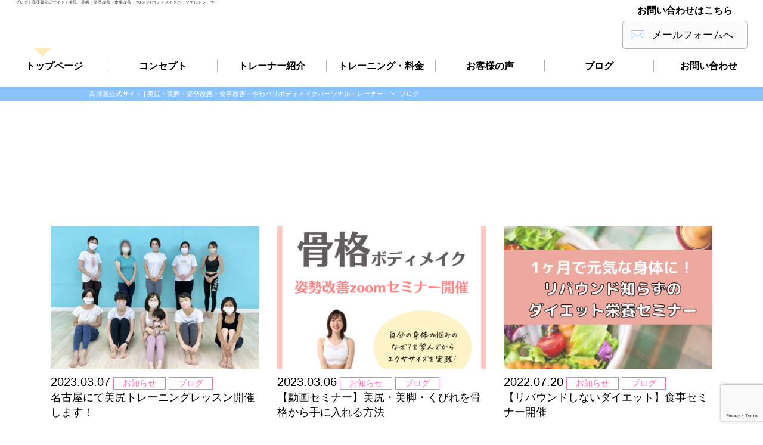

--- FILE ---
content_type: text/html; charset=UTF-8
request_url: https://rei-takazawa.com/blog
body_size: 8130
content:
<!DOCTYPE html>
<html lang="ja">
<head>
<meta charset="utf-8">
<meta http-equiv="X-UA-Compatible" content="IE=edge, chrome=1">
<meta name="viewport" content="width=device-width, initial-scale=1.0, minimum-scale=1.0">
<meta name="format-detection" content="telephone=no">
	<meta property="og:locale" content="ja_JP" />
	<meta property="og:type" content="website">
<meta property="og:description" content="女性ならではの、 やわらかくて、ハリのある身体とは 「お尻はハリがあって…」 「くびれがほしいんです」 「全身ほどよく引き締めたい」 過度な食事制限や、男性と同じようなトレーニング...ゴリゴリな身体になりたい方は、それでいいかもしれないけれど、女性らしい、美しくしなやかな身体には、皆がいやがる脂肪だって必要だし、筋肉も全身つければ良いというものではないんです。">
<meta property="og:title" content="高澤麗公式サイト | 美尻・美脚・姿勢改善・食事改善・やわハリボディメイクパーソナルトレーナー">
<meta property="og:url" content="https://rei-takazawa.com/news/2023/1348.html">
<meta property="og:image" content="http://rei-takazawa.com/sys5/wp-content/uploads/2018/06/ogp_img.png">
	<meta property="og:site_name" content="高澤麗公式サイト | 美尻・美脚・姿勢改善・食事改善・やわハリボディメイクパーソナルトレーナー">
	<meta property="fb:admins" content="" />
	<meta property="fb:app_id" content="203721442990477" />

<meta name="description" content="女性ならではの、 やわらかくて、ハリのある身体とは 「お尻はハリがあって…」 「くびれがほしいんです」 「全身ほどよく引き締めたい」 過度な食事制限や、男性と同じようなトレーニング...ゴリゴリな身体になりたい方は、それでいいかもしれないけれど、女性らしい、美しくしなやかな身体には、皆がいやがる脂肪だって必要だし、筋肉も全身つければ良いというものではないんです。">
<title>「ブログ」のアーカイブ</title>
<link rel='dns-prefetch' href='//cdn.jsdelivr.net' />
<link rel='dns-prefetch' href='//www.google.com' />
<link rel='dns-prefetch' href='//s.w.org' />
<link rel="alternate" type="application/rss+xml" title="高澤麗公式サイト | 美尻・美脚・姿勢改善・食事改善・やわハリボディメイクパーソナルトレーナー &raquo; ブログ カテゴリーのフィード" href="https://rei-takazawa.com/blog/feed" />
	<style type="text/css">
	.wp-pagenavi{float:left !important; }
	</style>
  <link rel='stylesheet' id='fancybox-for-wp-css'  href='https://rei-takazawa.com/sys/wp-content/plugins/fancybox-for-wordpress/assets/css/fancybox.css?ver=1.3.4' type='text/css' media='all' />
<link rel='stylesheet' id='parent-style-css'  href='https://rei-takazawa.com/sys/wp-content/themes/smarge_a_parent_2.2.0/style.css?ver=5.6.16' type='text/css' media='all' />
<link rel='stylesheet' id='bxslider-css'  href='https://rei-takazawa.com/sys/wp-content/themes/smarge_a_parent_2.2.0/css/jquery.bxslider.css?ver=5.6.16' type='text/css' media='all' />
<link rel='stylesheet' id='style-css'  href='https://rei-takazawa.com/sys/wp-content/themes/smarge_a_2.5.0/style.css?ver=5.6.16' type='text/css' media='all' />
<link rel='stylesheet' id='wp-pagenavi-style-css'  href='http://rei-takazawa.com/sys/wp-content/plugins/wp-pagenavi-style/css/css3_black.css?ver=1.0' type='text/css' media='all' />
<script type='text/javascript' src='https://rei-takazawa.com/sys/wp-includes/js/jquery/jquery.min.js?ver=3.5.1' id='jquery-core-js'></script>
<script type='text/javascript' src='https://rei-takazawa.com/sys/wp-includes/js/jquery/jquery-migrate.min.js?ver=3.3.2' id='jquery-migrate-js'></script>
<script type='text/javascript' src='https://rei-takazawa.com/sys/wp-content/plugins/fancybox-for-wordpress/assets/js/purify.min.js?ver=1.3.4' id='purify-js'></script>
<script type='text/javascript' src='https://rei-takazawa.com/sys/wp-content/plugins/fancybox-for-wordpress/assets/js/jquery.fancybox.js?ver=1.3.4' id='fancybox-for-wp-js'></script>
<link rel="https://api.w.org/" href="https://rei-takazawa.com/wp-json/" /><link rel="alternate" type="application/json" href="https://rei-takazawa.com/wp-json/wp/v2/categories/4" /><link rel="wlwmanifest" type="application/wlwmanifest+xml" href="https://rei-takazawa.com/sys/wp-includes/wlwmanifest.xml" /> 

<!-- Fancybox for WordPress v3.3.7 -->
<style type="text/css">
	.fancybox-slide--image .fancybox-content{background-color: #FFFFFF}div.fancybox-caption{display:none !important;}
	
	img.fancybox-image{border-width:10px;border-color:#FFFFFF;border-style:solid;}
	div.fancybox-bg{background-color:rgba(102,102,102,0.3);opacity:1 !important;}div.fancybox-content{border-color:#FFFFFF}
	div#fancybox-title{background-color:#FFFFFF}
	div.fancybox-content{background-color:#FFFFFF}
	div#fancybox-title-inside{color:#333333}
	
	
	
	div.fancybox-caption p.caption-title{display:inline-block}
	div.fancybox-caption p.caption-title{font-size:14px}
	div.fancybox-caption p.caption-title{color:#333333}
	div.fancybox-caption {color:#333333}div.fancybox-caption p.caption-title {background:#fff; width:auto;padding:10px 30px;}div.fancybox-content p.caption-title{color:#333333;margin: 0;padding: 5px 0;}body.fancybox-active .fancybox-container .fancybox-stage .fancybox-content .fancybox-close-small{display:block;}
</style><script type="text/javascript">
	jQuery(function () {

		var mobileOnly = false;
		
		if (mobileOnly) {
			return;
		}

		jQuery.fn.getTitle = function () { // Copy the title of every IMG tag and add it to its parent A so that fancybox can show titles
			var arr = jQuery("a[data-fancybox]");jQuery.each(arr, function() {var title = jQuery(this).children("img").attr("title") || '';var figCaptionHtml = jQuery(this).next("figcaption").html() || '';var processedCaption = figCaptionHtml;if (figCaptionHtml.length && typeof DOMPurify === 'function') {processedCaption = DOMPurify.sanitize(figCaptionHtml, {USE_PROFILES: {html: true}});} else if (figCaptionHtml.length) {processedCaption = jQuery("<div>").text(figCaptionHtml).html();}var newTitle = title;if (processedCaption.length) {newTitle = title.length ? title + " " + processedCaption : processedCaption;}if (newTitle.length) {jQuery(this).attr("title", newTitle);}});		}

		// Supported file extensions

				var thumbnails = jQuery("a:has(img)").not(".nolightbox").not('.envira-gallery-link').not('.ngg-simplelightbox').filter(function () {
			return /\.(jpe?g|png|gif|mp4|webp|bmp|pdf)(\?[^/]*)*$/i.test(jQuery(this).attr('href'))
		});
		

		// Add data-type iframe for links that are not images or videos.
		var iframeLinks = jQuery('.fancyboxforwp').filter(function () {
			return !/\.(jpe?g|png|gif|mp4|webp|bmp|pdf)(\?[^/]*)*$/i.test(jQuery(this).attr('href'))
		}).filter(function () {
			return !/vimeo|youtube/i.test(jQuery(this).attr('href'))
		});
		iframeLinks.attr({"data-type": "iframe"}).getTitle();

				// Gallery All
		thumbnails.addClass("fancyboxforwp").attr("data-fancybox", "gallery").getTitle();
		iframeLinks.attr({"data-fancybox": "gallery"}).getTitle();

		// Gallery type NONE
		
		// Call fancybox and apply it on any link with a rel atribute that starts with "fancybox", with the options set on the admin panel
		jQuery("a.fancyboxforwp").fancyboxforwp({
			loop: false,
			smallBtn: true,
			zoomOpacity: "auto",
			animationEffect: "fade",
			animationDuration: 500,
			transitionEffect: "fade",
			transitionDuration: "300",
			overlayShow: true,
			overlayOpacity: "0.3",
			titleShow: true,
			titlePosition: "inside",
			keyboard: true,
			showCloseButton: true,
			arrows: true,
			clickContent:false,
			clickSlide: "close",
			mobile: {
				clickContent: function (current, event) {
					return current.type === "image" ? "toggleControls" : false;
				},
				clickSlide: function (current, event) {
					return current.type === "image" ? "close" : "close";
				},
			},
			wheel: false,
			toolbar: true,
			preventCaptionOverlap: true,
			onInit: function() { },			onDeactivate
	: function() { },		beforeClose: function() { },			afterShow: function(instance) { jQuery( ".fancybox-image" ).on("click", function( ){ ( instance.isScaledDown() ) ? instance.scaleToActual() : instance.scaleToFit() }) },				afterClose: function() { },					caption : function( instance, item ) {var title = "";if("undefined" != typeof jQuery(this).context ){var title = jQuery(this).context.title;} else { var title = ("undefined" != typeof jQuery(this).attr("title")) ? jQuery(this).attr("title") : false;}var caption = jQuery(this).data('caption') || '';if ( item.type === 'image' && title.length ) {caption = (caption.length ? caption + '<br />' : '') + '<p class="caption-title">'+jQuery("<div>").text(title).html()+'</p>' ;}if (typeof DOMPurify === "function" && caption.length) { return DOMPurify.sanitize(caption, {USE_PROFILES: {html: true}}); } else { return jQuery("<div>").text(caption).html(); }},
		afterLoad : function( instance, current ) {var captionContent = current.opts.caption || '';var sanitizedCaptionString = '';if (typeof DOMPurify === 'function' && captionContent.length) {sanitizedCaptionString = DOMPurify.sanitize(captionContent, {USE_PROFILES: {html: true}});} else if (captionContent.length) { sanitizedCaptionString = jQuery("<div>").text(captionContent).html();}if (sanitizedCaptionString.length) { current.$content.append(jQuery('<div class=\"fancybox-custom-caption inside-caption\" style=\" position: absolute;left:0;right:0;color:#000;margin:0 auto;bottom:0;text-align:center;background-color:#FFFFFF \"></div>').html(sanitizedCaptionString)); }},
			})
		;

			})
</script>
<!-- END Fancybox for WordPress -->
	<style type="text/css">
	 .wp-pagenavi
	{
		font-size:12px !important;
	}
	</style>
	
<!-- BEGIN: WP Social Bookmarking Light HEAD --><script>
    (function (d, s, id) {
        var js, fjs = d.getElementsByTagName(s)[0];
        if (d.getElementById(id)) return;
        js = d.createElement(s);
        js.id = id;
        js.src = "//connect.facebook.net/ja_JP/sdk.js#xfbml=1&version=v2.7";
        fjs.parentNode.insertBefore(js, fjs);
    }(document, 'script', 'facebook-jssdk'));
</script>
<style type="text/css">.wp_social_bookmarking_light{
    border: 0 !important;
    padding: 10px 0 20px 0 !important;
    margin: 0 !important;
}
.wp_social_bookmarking_light div{
    float: left !important;
    border: 0 !important;
    padding: 0 !important;
    margin: 0 5px 0px 0 !important;
    min-height: 30px !important;
    line-height: 18px !important;
    text-indent: 0 !important;
}
.wp_social_bookmarking_light img{
    border: 0 !important;
    padding: 0;
    margin: 0;
    vertical-align: top !important;
}
.wp_social_bookmarking_light_clear{
    clear: both !important;
}
#fb-root{
    display: none;
}
.wsbl_twitter{
    width: 100px;
}
.wsbl_facebook_like iframe{
    max-width: none !important;
}
.wsbl_pinterest a{
    border: 0px !important;
}
</style>
<!-- END: WP Social Bookmarking Light HEAD -->
<link rel="icon" href="https://rei-takazawa.com/sys/wp-content/uploads/2018/06/fav-150x150.png" sizes="32x32" />
<link rel="icon" href="https://rei-takazawa.com/sys/wp-content/uploads/2018/06/fav-300x300.png" sizes="192x192" />
<link rel="apple-touch-icon" href="https://rei-takazawa.com/sys/wp-content/uploads/2018/06/fav-300x300.png" />
<meta name="msapplication-TileImage" content="https://rei-takazawa.com/sys/wp-content/uploads/2018/06/fav-300x300.png" />
		<style type="text/css" id="wp-custom-css">
			body{
 color: #333333;
}		</style>
		<style id="sccss">h2#headline2{
	border-bottom: double 5px #FFC778;
}

h3#headline3{
	padding: 0.5em;
  color: #494949;
  background: #fffaf4;
  border-left: solid 5px #ffaf58;
	
}

h4#headline4{
	  position: relative;
  padding: 0.6em;
  background: -webkit-repeating-linear-gradient(-45deg, #fff5df, #fff5df 4px,#ffe4b1 3px, #ffe4b1 8px);
  background: repeating-linear-gradient(-45deg, #fff5df, #fff5df 4px,#ffe4b1 3px, #ffe4b1 8px);
  border-radius: 7px;
}

h1:after {
  position: absolute;
  content: '';
  top: 100%;
  left: 30px;
  border: 15px solid transparent;
  border-top: 15px solid #ffebbe;
  width: 0;
  height: 0;
	
}

/* カスタム CSS をここに入力してください */</style></head>
<body class="archive category category-blog category-4">
<script>
 (function(i,s,o,g,r,a,m){i['GoogleAnalyticsObject']=r;i[r]=i[r]||function(){
 (i[r].q=i[r].q||[]).push(arguments)},i[r].l=1*new Date();a=s.createElement(o),
 m=s.getElementsByTagName(o)[0];a.async=1;a.src=g;m.parentNode.insertBefore(a,m)
 })(window,document,'script','https://www.google-analytics.com/analytics.js','ga');

 ga('create', 'UA-109292802-15', 'auto');
 ga('send', 'pageview');

</script>
<div id="fb-root"></div>
<script>(function(d, s, id) {
  var js, fjs = d.getElementsByTagName(s)[0];
  if (d.getElementById(id)) return;
  js = d.createElement(s); js.id = id;
  js.src = "//connect.facebook.net/ja_JP/sdk.js#xfbml=1&version=v2.5&appId=258190297558959";
  fjs.parentNode.insertBefore(js, fjs);
}(document, 'script', 'facebook-jssdk'));</script>
<header>
	<div class="header">
		<h1>ブログ  |  高澤麗公式サイト | 美尻・美脚・姿勢改善・食事改善・やわハリボディメイクパーソナルトレーナー</h1>
		<h2><a href="https://rei-takazawa.com/">美尻・美脚 やわハリボディメイクパーソナルトレーナー 高澤 麗</a></h2>
		<div class="pc-header-info">
			<h3>お問い合わせはこちら</h3>
			<p class="header-btn">
				<a class="btn btn-default" href="/contact">メールフォームへ</a><br />
			</p>
		</div>
		<div class="sp-original menu-btn">
			MENU
			<div class="menu-btn1"></div>
			<div class="menu-btn2"></div>
			<div class="menu-btn3"></div>
		</div>
		<div class="gnav">
			<div id="spnav">
<div class="menu-%e3%83%a1%e3%82%a4%e3%83%b3%e3%83%a1%e3%83%8b%e3%83%a5%e3%83%bc-container"><ul id="menu-%e3%83%a1%e3%82%a4%e3%83%b3%e3%83%a1%e3%83%8b%e3%83%a5%e3%83%bc" class="menu"><li id="menu-item-92" class="menu-item menu-item-type-post_type menu-item-object-page menu-item-home menu-item-92"><a href="https://rei-takazawa.com/">トップページ<br /><span></span></a></li>
<li id="menu-item-149" class="menu-item menu-item-type-post_type menu-item-object-page menu-item-149"><a href="https://rei-takazawa.com/concept">コンセプト<br /><span></span></a></li>
<li id="menu-item-147" class="menu-item menu-item-type-post_type menu-item-object-page menu-item-147"><a href="https://rei-takazawa.com/trainer">トレーナー紹介<br /><span></span></a></li>
<li id="menu-item-148" class="menu-item menu-item-type-post_type menu-item-object-page menu-item-148"><a href="https://rei-takazawa.com/?page_id=145">トレーニング・料金<br /><span></span></a></li>
<li id="menu-item-157" class="menu-item menu-item-type-taxonomy menu-item-object-category menu-item-157"><a href="https://rei-takazawa.com/voice">お客様の声<br /><span></span></a></li>
<li id="menu-item-150" class="menu-item menu-item-type-taxonomy menu-item-object-category current-menu-item menu-item-150"><a href="https://rei-takazawa.com/blog" aria-current="page">ブログ<br /><span></span></a></li>
<li id="menu-item-94" class="menu-item menu-item-type-post_type menu-item-object-page menu-item-94"><a href="https://rei-takazawa.com/contact">お問い合わせ<br /><span></span></a></li>
</ul></div>				<div class="sp-header-info">
					<h3>お問い合わせはこちら</h3>
					<p class="header-btn">
						<a class="btn btn-default" href="/contact">メールフォームへ</a><br />
					</p>
				</div>
			</div>
		</div>
	</div>
</header>
<nav>
	<div class="gnav">
		<div id="pcnav" class="pc-original">
			<div class="menu-%e3%83%a1%e3%82%a4%e3%83%b3%e3%83%a1%e3%83%8b%e3%83%a5%e3%83%bc-container"><ul id="menu-%e3%83%a1%e3%82%a4%e3%83%b3%e3%83%a1%e3%83%8b%e3%83%a5%e3%83%bc-1" class="menu"><li class="menu-item menu-item-type-post_type menu-item-object-page menu-item-home menu-item-92"><a href="https://rei-takazawa.com/">トップページ<br /><span></span></a></li>
<li class="menu-item menu-item-type-post_type menu-item-object-page menu-item-149"><a href="https://rei-takazawa.com/concept">コンセプト<br /><span></span></a></li>
<li class="menu-item menu-item-type-post_type menu-item-object-page menu-item-147"><a href="https://rei-takazawa.com/trainer">トレーナー紹介<br /><span></span></a></li>
<li class="menu-item menu-item-type-post_type menu-item-object-page menu-item-148"><a href="https://rei-takazawa.com/?page_id=145">トレーニング・料金<br /><span></span></a></li>
<li class="menu-item menu-item-type-taxonomy menu-item-object-category menu-item-157"><a href="https://rei-takazawa.com/voice">お客様の声<br /><span></span></a></li>
<li class="menu-item menu-item-type-taxonomy menu-item-object-category current-menu-item menu-item-150"><a href="https://rei-takazawa.com/blog" aria-current="page">ブログ<br /><span></span></a></li>
<li class="menu-item menu-item-type-post_type menu-item-object-page menu-item-94"><a href="https://rei-takazawa.com/contact">お問い合わせ<br /><span></span></a></li>
</ul></div>		</div>
		<div id="pcfixnav">
			<div class="logo"><a href="https://rei-takazawa.com/">美尻・美脚 やわハリボディメイクパーソナルトレーナー 高澤 麗</a></div>
			<div class="menu-%e3%83%a1%e3%82%a4%e3%83%b3%e3%83%a1%e3%83%8b%e3%83%a5%e3%83%bc-container"><ul id="menu-%e3%83%a1%e3%82%a4%e3%83%b3%e3%83%a1%e3%83%8b%e3%83%a5%e3%83%bc-2" class="menu"><li class="menu-item menu-item-type-post_type menu-item-object-page menu-item-home menu-item-92"><a href="https://rei-takazawa.com/">トップページ<br /><span></span></a></li>
<li class="menu-item menu-item-type-post_type menu-item-object-page menu-item-149"><a href="https://rei-takazawa.com/concept">コンセプト<br /><span></span></a></li>
<li class="menu-item menu-item-type-post_type menu-item-object-page menu-item-147"><a href="https://rei-takazawa.com/trainer">トレーナー紹介<br /><span></span></a></li>
<li class="menu-item menu-item-type-post_type menu-item-object-page menu-item-148"><a href="https://rei-takazawa.com/?page_id=145">トレーニング・料金<br /><span></span></a></li>
<li class="menu-item menu-item-type-taxonomy menu-item-object-category menu-item-157"><a href="https://rei-takazawa.com/voice">お客様の声<br /><span></span></a></li>
<li class="menu-item menu-item-type-taxonomy menu-item-object-category current-menu-item menu-item-150"><a href="https://rei-takazawa.com/blog" aria-current="page">ブログ<br /><span></span></a></li>
<li class="menu-item menu-item-type-post_type menu-item-object-page menu-item-94"><a href="https://rei-takazawa.com/contact">お問い合わせ<br /><span></span></a></li>
</ul></div>		</div>
	</div>
</nav>
<div class="pagetitle" style="background-image:url(https://rei-takazawa.com/sys/wp-content/uploads/2018/06/title-7.png);">
	<h1><span>ブログ</span></h1>
</div>
<div class="container-fluid breadcrumbs">
	<div class="site-width">
		<!-- Breadcrumb NavXT 7.2.0 -->
<span property="itemListElement" typeof="ListItem"><a property="item" typeof="WebPage" title="高澤麗公式サイト | 美尻・美脚・姿勢改善・食事改善・やわハリボディメイクパーソナルトレーナーへ移動する" href="https://rei-takazawa.com" class="home" ><span property="name">高澤麗公式サイト | 美尻・美脚・姿勢改善・食事改善・やわハリボディメイクパーソナルトレーナー</span></a><meta property="position" content="1"></span> &gt; <span property="itemListElement" typeof="ListItem"><span property="name" class="archive taxonomy category current-item">ブログ</span><meta property="url" content="https://rei-takazawa.com/blog"><meta property="position" content="2"></span>	</div>
</div>
<main>
	<section>
		<div class="container" id="">
			<div class="row select-lay update-box">
				<ul class="update-tile d-flex flex-wrap">
						<li class="col-md-4">
						<a href="https://rei-takazawa.com/news/2023/1348.html">
							<div class="photo">
		<img width="840" height="560" src="https://rei-takazawa.com/sys/wp-content/uploads/2023/03/IMG_0539-840x560.jpg" class="opacity wp-post-image" alt="" loading="lazy" />							</div>
							<span class="date">2023.03.07</span>
									<span class="cat color5">お知らせ</span>
									<span class="cat color2">ブログ</span>
								<h2>名古屋にて美尻トレーニングレッスン開催します！</h2>
					</a>
				</li>
						<li class="col-md-4">
						<a href="https://rei-takazawa.com/news/2023/1341.html">
							<div class="photo">
		<img width="840" height="560" src="https://rei-takazawa.com/sys/wp-content/uploads/2023/03/2bd54f1829b2e953e7389bfc3a486113-840x560.png" class="opacity wp-post-image" alt="" loading="lazy" />							</div>
							<span class="date">2023.03.06</span>
									<span class="cat color5">お知らせ</span>
									<span class="cat color2">ブログ</span>
								<h2>【動画セミナー】美尻・美脚・くびれを骨格から手に入れる方法</h2>
					</a>
				</li>
						<li class="col-md-4">
						<a href="https://rei-takazawa.com/news/2022/1235.html">
							<div class="photo">
		<img width="840" height="560" src="https://rei-takazawa.com/sys/wp-content/uploads/2022/07/2-840x560.jpg" class="opacity wp-post-image" alt="" loading="lazy" />							</div>
							<span class="date">2022.07.20</span>
									<span class="cat color5">お知らせ</span>
									<span class="cat color2">ブログ</span>
								<h2>【リバウンドしないダイエット】食事セミナー開催</h2>
					</a>
				</li>
						<li class="col-md-4">
						<a href="https://rei-takazawa.com/news/2022/1218.html">
							<div class="photo">
		<img width="840" height="560" src="https://rei-takazawa.com/sys/wp-content/uploads/2022/06/IMG_0919-840x560.jpg" class="opacity wp-post-image" alt="" loading="lazy" />							</div>
							<span class="date">2022.06.16</span>
									<span class="cat color5">お知らせ</span>
									<span class="cat color2">ブログ</span>
								<h2>【美尻・美脚を骨格からつくる】やわハリグループレッスンとは？</h2>
					</a>
				</li>
						<li class="col-md-4">
						<a href="https://rei-takazawa.com/news/2022/1206.html">
							<div class="photo">
		<img width="840" height="560" src="https://rei-takazawa.com/sys/wp-content/uploads/2022/06/IMG_7402-840x560.jpg" class="opacity wp-post-image" alt="" loading="lazy" />							</div>
							<span class="date">2022.06.12</span>
									<span class="cat color5">お知らせ</span>
									<span class="cat color2">ブログ</span>
								<h2>【美尻・美脚を骨格からつくる】やわハリレッスンin名古屋</h2>
					</a>
				</li>
						<li class="col-md-4">
						<a href="https://rei-takazawa.com/news/2021/1188.html">
							<div class="photo">
		<img width="840" height="560" src="https://rei-takazawa.com/sys/wp-content/uploads/2021/05/phonto-840x560.jpg" class="opacity wp-post-image" alt="" loading="lazy" />							</div>
							<span class="date">2021.08.01</span>
									<span class="cat color5">お知らせ</span>
									<span class="cat color2">ブログ</span>
								<h2>美尻・美脚・くびれを骨格からつくる宅トレプログラム発動！</h2>
					</a>
				</li>
						<li class="col-md-4">
						<a href="https://rei-takazawa.com/blog/2021/1133.html">
							<div class="photo">
		<img width="840" height="560" src="https://rei-takazawa.com/sys/wp-content/uploads/2021/03/phonto-6-840x560.jpg" class="opacity wp-post-image" alt="" loading="lazy" />							</div>
							<span class="date">2021.03.22</span>
									<span class="cat color2">ブログ</span>
								<h2>【座り方でカラダ変わる】 日常生活をボディメイクに変える方法</h2>
					</a>
				</li>
						<li class="col-md-4">
						<a href="https://rei-takazawa.com/news/2021/1120.html">
							<div class="photo">
		<img width="840" height="560" src="https://rei-takazawa.com/sys/wp-content/uploads/2021/03/phonto-4-840x560.jpg" class="opacity wp-post-image" alt="" loading="lazy" />							</div>
							<span class="date">2021.03.08</span>
									<span class="cat color5">お知らせ</span>
									<span class="cat color2">ブログ</span>
								<h2>【毎日１分】マスクによるほうれい線対策！﻿美顔トレーニング﻿ ﻿</h2>
					</a>
				</li>
						<li class="col-md-4">
						<a href="https://rei-takazawa.com/news/2021/1113.html">
							<div class="photo">
		<img width="703" height="399" src="https://rei-takazawa.com/sys/wp-content/uploads/2021/02/IMG_8190.jpg" class="opacity wp-post-image" alt="" loading="lazy" />							</div>
							<span class="date">2021.02.22</span>
									<span class="cat color5">お知らせ</span>
									<span class="cat color2">ブログ</span>
								<h2>【美尻美脚】美尻トレーニングはO脚・太もものハリを改善する</h2>
					</a>
				</li>
						<li class="col-md-4">
						<a href="https://rei-takazawa.com/news/2021/1107.html">
							<div class="photo">
		<img width="840" height="560" src="https://rei-takazawa.com/sys/wp-content/uploads/2018/11/IMG_4342-840x560.jpg" class="opacity wp-post-image" alt="" loading="lazy" />							</div>
							<span class="date">2021.02.14</span>
									<span class="cat color5">お知らせ</span>
									<span class="cat color2">ブログ</span>
								<h2>【美尻を骨格からつくる方法】正しいヒップアップトレーニング</h2>
					</a>
				</li>
				</ul>
				<div class="wp-pagenavi-wrap">
				<div class='wp-pagenavi' role='navigation'>
<span class='pages'>1 / 10</span><span aria-current='page' class='current'>1</span><a class="page larger" title="ページ 2" href="https://rei-takazawa.com/blog/page/2">2</a><a class="page larger" title="ページ 3" href="https://rei-takazawa.com/blog/page/3">3</a><a class="page larger" title="ページ 4" href="https://rei-takazawa.com/blog/page/4">4</a><a class="page larger" title="ページ 5" href="https://rei-takazawa.com/blog/page/5">5</a><span class='extend'>...</span><a class="larger page" title="ページ 10" href="https://rei-takazawa.com/blog/page/10">10</a><span class='extend'>...</span><a class="nextpostslink" rel="next" aria-label="Next Page" href="https://rei-takazawa.com/blog/page/2">&raquo;</a><a class="last" aria-label="Last Page" href="https://rei-takazawa.com/blog/page/10">最後 &raquo;</a>
</div>			</div>
			</div>
	</section>
</main>

<div id="page-top">
	<a href="#"><img src="https://rei-takazawa.com/sys/wp-content/themes/smarge_a_parent_2.2.0/images/pagetop.png" alt="PAGETOP"></a>
</div>
<div id="sp-page-top" class="sp-original">
	<a href="#">▲ PAGETOP</a>
</div>
<footer>
	<div class="footer">

		<div class="menu-%e3%83%a1%e3%82%a4%e3%83%b3%e3%83%a1%e3%83%8b%e3%83%a5%e3%83%bc-container"><ul id="menu-%e3%83%a1%e3%82%a4%e3%83%b3%e3%83%a1%e3%83%8b%e3%83%a5%e3%83%bc-3" class="menu"><li class="menu-item menu-item-type-post_type menu-item-object-page menu-item-home menu-item-92"><a href="https://rei-takazawa.com/">トップページ<br /><span></span></a></li>
<li class="menu-item menu-item-type-post_type menu-item-object-page menu-item-149"><a href="https://rei-takazawa.com/concept">コンセプト<br /><span></span></a></li>
<li class="menu-item menu-item-type-post_type menu-item-object-page menu-item-147"><a href="https://rei-takazawa.com/trainer">トレーナー紹介<br /><span></span></a></li>
<li class="menu-item menu-item-type-post_type menu-item-object-page menu-item-148"><a href="https://rei-takazawa.com/?page_id=145">トレーニング・料金<br /><span></span></a></li>
<li class="menu-item menu-item-type-taxonomy menu-item-object-category menu-item-157"><a href="https://rei-takazawa.com/voice">お客様の声<br /><span></span></a></li>
<li class="menu-item menu-item-type-taxonomy menu-item-object-category current-menu-item menu-item-150"><a href="https://rei-takazawa.com/blog" aria-current="page">ブログ<br /><span></span></a></li>
<li class="menu-item menu-item-type-post_type menu-item-object-page menu-item-94"><a href="https://rei-takazawa.com/contact">お問い合わせ<br /><span></span></a></li>
</ul></div>					<div class="foot-logo">美尻・美脚 やわハリボディメイクパーソナルトレーナー 高澤 麗</div>
				<p class="copy">Copyright © 高澤麗公式サイト | 美尻・美脚・姿勢改善・食事改善・やわハリボディメイクパーソナルトレーナー All Right Reserved.</p>
	</div>
</footer>

<!-- BEGIN: WP Social Bookmarking Light FOOTER -->    <script>!function(d,s,id){var js,fjs=d.getElementsByTagName(s)[0],p=/^http:/.test(d.location)?'http':'https';if(!d.getElementById(id)){js=d.createElement(s);js.id=id;js.src=p+'://platform.twitter.com/widgets.js';fjs.parentNode.insertBefore(js,fjs);}}(document, 'script', 'twitter-wjs');</script>    <script src="https://apis.google.com/js/platform.js" async defer>
        {lang: "ja"}
    </script><!-- END: WP Social Bookmarking Light FOOTER -->
<script type='text/javascript' src='https://rei-takazawa.com/sys/wp-includes/js/dist/vendor/wp-polyfill.min.js?ver=7.4.4' id='wp-polyfill-js'></script>
<script type='text/javascript' id='wp-polyfill-js-after'>
( 'fetch' in window ) || document.write( '<script src="https://rei-takazawa.com/sys/wp-includes/js/dist/vendor/wp-polyfill-fetch.min.js?ver=3.0.0"></scr' + 'ipt>' );( document.contains ) || document.write( '<script src="https://rei-takazawa.com/sys/wp-includes/js/dist/vendor/wp-polyfill-node-contains.min.js?ver=3.42.0"></scr' + 'ipt>' );( window.DOMRect ) || document.write( '<script src="https://rei-takazawa.com/sys/wp-includes/js/dist/vendor/wp-polyfill-dom-rect.min.js?ver=3.42.0"></scr' + 'ipt>' );( window.URL && window.URL.prototype && window.URLSearchParams ) || document.write( '<script src="https://rei-takazawa.com/sys/wp-includes/js/dist/vendor/wp-polyfill-url.min.js?ver=3.6.4"></scr' + 'ipt>' );( window.FormData && window.FormData.prototype.keys ) || document.write( '<script src="https://rei-takazawa.com/sys/wp-includes/js/dist/vendor/wp-polyfill-formdata.min.js?ver=3.0.12"></scr' + 'ipt>' );( Element.prototype.matches && Element.prototype.closest ) || document.write( '<script src="https://rei-takazawa.com/sys/wp-includes/js/dist/vendor/wp-polyfill-element-closest.min.js?ver=2.0.2"></scr' + 'ipt>' );
</script>
<script type='text/javascript' id='contact-form-7-js-extra'>
/* <![CDATA[ */
var wpcf7 = {"api":{"root":"https:\/\/rei-takazawa.com\/wp-json\/","namespace":"contact-form-7\/v1"}};
/* ]]> */
</script>
<script type='text/javascript' src='https://rei-takazawa.com/sys/wp-content/plugins/contact-form-7/includes/js/index.js?ver=5.4.2' id='contact-form-7-js'></script>
<script type='text/javascript' id='wp_slimstat-js-extra'>
/* <![CDATA[ */
var SlimStatParams = {"transport":"ajax","ajaxurl_rest":"https:\/\/rei-takazawa.com\/wp-json\/slimstat\/v1\/hit","ajaxurl_ajax":"https:\/\/rei-takazawa.com\/sys\/wp-admin\/admin-ajax.php","ajaxurl_adblock":"https:\/\/rei-takazawa.com\/request\/25186bd75ae8c8274316251a24f88e06\/","ajaxurl":"https:\/\/rei-takazawa.com\/sys\/wp-admin\/admin-ajax.php","baseurl":"\/","dnt":"noslimstat,ab-item","ci":"YToyOntzOjEyOiJjb250ZW50X3R5cGUiO3M6ODoiY2F0ZWdvcnkiO3M6ODoiY2F0ZWdvcnkiO2k6NDt9.ce88fe2906380d7b210d682af96728a1","wp_rest_nonce":"7d81fded8a"};
/* ]]> */
</script>
<script defer type='text/javascript' src='https://cdn.jsdelivr.net/wp/wp-slimstat/tags/5.3.5/wp-slimstat.min.js' id='wp_slimstat-js'></script>
<script type='text/javascript' src='https://www.google.com/recaptcha/api.js?render=6LdVOLoUAAAAAEmdiFHfY0rmo8yTKDdbuj-KYD92&#038;ver=3.0' id='google-recaptcha-js'></script>
<script type='text/javascript' id='wpcf7-recaptcha-js-extra'>
/* <![CDATA[ */
var wpcf7_recaptcha = {"sitekey":"6LdVOLoUAAAAAEmdiFHfY0rmo8yTKDdbuj-KYD92","actions":{"homepage":"homepage","contactform":"contactform"}};
/* ]]> */
</script>
<script type='text/javascript' src='https://rei-takazawa.com/sys/wp-content/plugins/contact-form-7/modules/recaptcha/index.js?ver=5.4.2' id='wpcf7-recaptcha-js'></script>
<script type='text/javascript' src='https://maps.googleapis.com/maps/api/js?key=AIzaSyA4acr7pK0qHW5tQBzp02X3Px-9kLkGIdM&#038;ver=5.6.16' id='map_key-js'></script>
<script type='text/javascript' src='https://rei-takazawa.com/sys/wp-content/themes/smarge_a_parent_2.2.0/js/jquery.bxslider.min.js?ver=5.6.16' id='bxslider-js'></script>
<script type='text/javascript' src='https://rei-takazawa.com/sys/wp-content/themes/smarge_a_parent_2.2.0/js/jquery.tile.js?ver=5.6.16' id='tile-js'></script>
<script type='text/javascript' src='https://rei-takazawa.com/sys/wp-content/themes/smarge_a_parent_2.2.0/js/instafeed.min.js?ver=5.6.16' id='instafeed-js'></script>
<script type='text/javascript' src='https://rei-takazawa.com/sys/wp-content/themes/smarge_a_2.5.0/js/setting.js?ver=5.6.16' id='setting-js'></script>
<script type='text/javascript' src='https://rei-takazawa.com/sys/wp-includes/js/wp-embed.min.js?ver=5.6.16' id='wp-embed-js'></script>
</body>
</html>


--- FILE ---
content_type: text/html; charset=utf-8
request_url: https://www.google.com/recaptcha/api2/anchor?ar=1&k=6LdVOLoUAAAAAEmdiFHfY0rmo8yTKDdbuj-KYD92&co=aHR0cHM6Ly9yZWktdGFrYXphd2EuY29tOjQ0Mw..&hl=en&v=PoyoqOPhxBO7pBk68S4YbpHZ&size=invisible&anchor-ms=20000&execute-ms=30000&cb=i8fynpxs9sbe
body_size: 48890
content:
<!DOCTYPE HTML><html dir="ltr" lang="en"><head><meta http-equiv="Content-Type" content="text/html; charset=UTF-8">
<meta http-equiv="X-UA-Compatible" content="IE=edge">
<title>reCAPTCHA</title>
<style type="text/css">
/* cyrillic-ext */
@font-face {
  font-family: 'Roboto';
  font-style: normal;
  font-weight: 400;
  font-stretch: 100%;
  src: url(//fonts.gstatic.com/s/roboto/v48/KFO7CnqEu92Fr1ME7kSn66aGLdTylUAMa3GUBHMdazTgWw.woff2) format('woff2');
  unicode-range: U+0460-052F, U+1C80-1C8A, U+20B4, U+2DE0-2DFF, U+A640-A69F, U+FE2E-FE2F;
}
/* cyrillic */
@font-face {
  font-family: 'Roboto';
  font-style: normal;
  font-weight: 400;
  font-stretch: 100%;
  src: url(//fonts.gstatic.com/s/roboto/v48/KFO7CnqEu92Fr1ME7kSn66aGLdTylUAMa3iUBHMdazTgWw.woff2) format('woff2');
  unicode-range: U+0301, U+0400-045F, U+0490-0491, U+04B0-04B1, U+2116;
}
/* greek-ext */
@font-face {
  font-family: 'Roboto';
  font-style: normal;
  font-weight: 400;
  font-stretch: 100%;
  src: url(//fonts.gstatic.com/s/roboto/v48/KFO7CnqEu92Fr1ME7kSn66aGLdTylUAMa3CUBHMdazTgWw.woff2) format('woff2');
  unicode-range: U+1F00-1FFF;
}
/* greek */
@font-face {
  font-family: 'Roboto';
  font-style: normal;
  font-weight: 400;
  font-stretch: 100%;
  src: url(//fonts.gstatic.com/s/roboto/v48/KFO7CnqEu92Fr1ME7kSn66aGLdTylUAMa3-UBHMdazTgWw.woff2) format('woff2');
  unicode-range: U+0370-0377, U+037A-037F, U+0384-038A, U+038C, U+038E-03A1, U+03A3-03FF;
}
/* math */
@font-face {
  font-family: 'Roboto';
  font-style: normal;
  font-weight: 400;
  font-stretch: 100%;
  src: url(//fonts.gstatic.com/s/roboto/v48/KFO7CnqEu92Fr1ME7kSn66aGLdTylUAMawCUBHMdazTgWw.woff2) format('woff2');
  unicode-range: U+0302-0303, U+0305, U+0307-0308, U+0310, U+0312, U+0315, U+031A, U+0326-0327, U+032C, U+032F-0330, U+0332-0333, U+0338, U+033A, U+0346, U+034D, U+0391-03A1, U+03A3-03A9, U+03B1-03C9, U+03D1, U+03D5-03D6, U+03F0-03F1, U+03F4-03F5, U+2016-2017, U+2034-2038, U+203C, U+2040, U+2043, U+2047, U+2050, U+2057, U+205F, U+2070-2071, U+2074-208E, U+2090-209C, U+20D0-20DC, U+20E1, U+20E5-20EF, U+2100-2112, U+2114-2115, U+2117-2121, U+2123-214F, U+2190, U+2192, U+2194-21AE, U+21B0-21E5, U+21F1-21F2, U+21F4-2211, U+2213-2214, U+2216-22FF, U+2308-230B, U+2310, U+2319, U+231C-2321, U+2336-237A, U+237C, U+2395, U+239B-23B7, U+23D0, U+23DC-23E1, U+2474-2475, U+25AF, U+25B3, U+25B7, U+25BD, U+25C1, U+25CA, U+25CC, U+25FB, U+266D-266F, U+27C0-27FF, U+2900-2AFF, U+2B0E-2B11, U+2B30-2B4C, U+2BFE, U+3030, U+FF5B, U+FF5D, U+1D400-1D7FF, U+1EE00-1EEFF;
}
/* symbols */
@font-face {
  font-family: 'Roboto';
  font-style: normal;
  font-weight: 400;
  font-stretch: 100%;
  src: url(//fonts.gstatic.com/s/roboto/v48/KFO7CnqEu92Fr1ME7kSn66aGLdTylUAMaxKUBHMdazTgWw.woff2) format('woff2');
  unicode-range: U+0001-000C, U+000E-001F, U+007F-009F, U+20DD-20E0, U+20E2-20E4, U+2150-218F, U+2190, U+2192, U+2194-2199, U+21AF, U+21E6-21F0, U+21F3, U+2218-2219, U+2299, U+22C4-22C6, U+2300-243F, U+2440-244A, U+2460-24FF, U+25A0-27BF, U+2800-28FF, U+2921-2922, U+2981, U+29BF, U+29EB, U+2B00-2BFF, U+4DC0-4DFF, U+FFF9-FFFB, U+10140-1018E, U+10190-1019C, U+101A0, U+101D0-101FD, U+102E0-102FB, U+10E60-10E7E, U+1D2C0-1D2D3, U+1D2E0-1D37F, U+1F000-1F0FF, U+1F100-1F1AD, U+1F1E6-1F1FF, U+1F30D-1F30F, U+1F315, U+1F31C, U+1F31E, U+1F320-1F32C, U+1F336, U+1F378, U+1F37D, U+1F382, U+1F393-1F39F, U+1F3A7-1F3A8, U+1F3AC-1F3AF, U+1F3C2, U+1F3C4-1F3C6, U+1F3CA-1F3CE, U+1F3D4-1F3E0, U+1F3ED, U+1F3F1-1F3F3, U+1F3F5-1F3F7, U+1F408, U+1F415, U+1F41F, U+1F426, U+1F43F, U+1F441-1F442, U+1F444, U+1F446-1F449, U+1F44C-1F44E, U+1F453, U+1F46A, U+1F47D, U+1F4A3, U+1F4B0, U+1F4B3, U+1F4B9, U+1F4BB, U+1F4BF, U+1F4C8-1F4CB, U+1F4D6, U+1F4DA, U+1F4DF, U+1F4E3-1F4E6, U+1F4EA-1F4ED, U+1F4F7, U+1F4F9-1F4FB, U+1F4FD-1F4FE, U+1F503, U+1F507-1F50B, U+1F50D, U+1F512-1F513, U+1F53E-1F54A, U+1F54F-1F5FA, U+1F610, U+1F650-1F67F, U+1F687, U+1F68D, U+1F691, U+1F694, U+1F698, U+1F6AD, U+1F6B2, U+1F6B9-1F6BA, U+1F6BC, U+1F6C6-1F6CF, U+1F6D3-1F6D7, U+1F6E0-1F6EA, U+1F6F0-1F6F3, U+1F6F7-1F6FC, U+1F700-1F7FF, U+1F800-1F80B, U+1F810-1F847, U+1F850-1F859, U+1F860-1F887, U+1F890-1F8AD, U+1F8B0-1F8BB, U+1F8C0-1F8C1, U+1F900-1F90B, U+1F93B, U+1F946, U+1F984, U+1F996, U+1F9E9, U+1FA00-1FA6F, U+1FA70-1FA7C, U+1FA80-1FA89, U+1FA8F-1FAC6, U+1FACE-1FADC, U+1FADF-1FAE9, U+1FAF0-1FAF8, U+1FB00-1FBFF;
}
/* vietnamese */
@font-face {
  font-family: 'Roboto';
  font-style: normal;
  font-weight: 400;
  font-stretch: 100%;
  src: url(//fonts.gstatic.com/s/roboto/v48/KFO7CnqEu92Fr1ME7kSn66aGLdTylUAMa3OUBHMdazTgWw.woff2) format('woff2');
  unicode-range: U+0102-0103, U+0110-0111, U+0128-0129, U+0168-0169, U+01A0-01A1, U+01AF-01B0, U+0300-0301, U+0303-0304, U+0308-0309, U+0323, U+0329, U+1EA0-1EF9, U+20AB;
}
/* latin-ext */
@font-face {
  font-family: 'Roboto';
  font-style: normal;
  font-weight: 400;
  font-stretch: 100%;
  src: url(//fonts.gstatic.com/s/roboto/v48/KFO7CnqEu92Fr1ME7kSn66aGLdTylUAMa3KUBHMdazTgWw.woff2) format('woff2');
  unicode-range: U+0100-02BA, U+02BD-02C5, U+02C7-02CC, U+02CE-02D7, U+02DD-02FF, U+0304, U+0308, U+0329, U+1D00-1DBF, U+1E00-1E9F, U+1EF2-1EFF, U+2020, U+20A0-20AB, U+20AD-20C0, U+2113, U+2C60-2C7F, U+A720-A7FF;
}
/* latin */
@font-face {
  font-family: 'Roboto';
  font-style: normal;
  font-weight: 400;
  font-stretch: 100%;
  src: url(//fonts.gstatic.com/s/roboto/v48/KFO7CnqEu92Fr1ME7kSn66aGLdTylUAMa3yUBHMdazQ.woff2) format('woff2');
  unicode-range: U+0000-00FF, U+0131, U+0152-0153, U+02BB-02BC, U+02C6, U+02DA, U+02DC, U+0304, U+0308, U+0329, U+2000-206F, U+20AC, U+2122, U+2191, U+2193, U+2212, U+2215, U+FEFF, U+FFFD;
}
/* cyrillic-ext */
@font-face {
  font-family: 'Roboto';
  font-style: normal;
  font-weight: 500;
  font-stretch: 100%;
  src: url(//fonts.gstatic.com/s/roboto/v48/KFO7CnqEu92Fr1ME7kSn66aGLdTylUAMa3GUBHMdazTgWw.woff2) format('woff2');
  unicode-range: U+0460-052F, U+1C80-1C8A, U+20B4, U+2DE0-2DFF, U+A640-A69F, U+FE2E-FE2F;
}
/* cyrillic */
@font-face {
  font-family: 'Roboto';
  font-style: normal;
  font-weight: 500;
  font-stretch: 100%;
  src: url(//fonts.gstatic.com/s/roboto/v48/KFO7CnqEu92Fr1ME7kSn66aGLdTylUAMa3iUBHMdazTgWw.woff2) format('woff2');
  unicode-range: U+0301, U+0400-045F, U+0490-0491, U+04B0-04B1, U+2116;
}
/* greek-ext */
@font-face {
  font-family: 'Roboto';
  font-style: normal;
  font-weight: 500;
  font-stretch: 100%;
  src: url(//fonts.gstatic.com/s/roboto/v48/KFO7CnqEu92Fr1ME7kSn66aGLdTylUAMa3CUBHMdazTgWw.woff2) format('woff2');
  unicode-range: U+1F00-1FFF;
}
/* greek */
@font-face {
  font-family: 'Roboto';
  font-style: normal;
  font-weight: 500;
  font-stretch: 100%;
  src: url(//fonts.gstatic.com/s/roboto/v48/KFO7CnqEu92Fr1ME7kSn66aGLdTylUAMa3-UBHMdazTgWw.woff2) format('woff2');
  unicode-range: U+0370-0377, U+037A-037F, U+0384-038A, U+038C, U+038E-03A1, U+03A3-03FF;
}
/* math */
@font-face {
  font-family: 'Roboto';
  font-style: normal;
  font-weight: 500;
  font-stretch: 100%;
  src: url(//fonts.gstatic.com/s/roboto/v48/KFO7CnqEu92Fr1ME7kSn66aGLdTylUAMawCUBHMdazTgWw.woff2) format('woff2');
  unicode-range: U+0302-0303, U+0305, U+0307-0308, U+0310, U+0312, U+0315, U+031A, U+0326-0327, U+032C, U+032F-0330, U+0332-0333, U+0338, U+033A, U+0346, U+034D, U+0391-03A1, U+03A3-03A9, U+03B1-03C9, U+03D1, U+03D5-03D6, U+03F0-03F1, U+03F4-03F5, U+2016-2017, U+2034-2038, U+203C, U+2040, U+2043, U+2047, U+2050, U+2057, U+205F, U+2070-2071, U+2074-208E, U+2090-209C, U+20D0-20DC, U+20E1, U+20E5-20EF, U+2100-2112, U+2114-2115, U+2117-2121, U+2123-214F, U+2190, U+2192, U+2194-21AE, U+21B0-21E5, U+21F1-21F2, U+21F4-2211, U+2213-2214, U+2216-22FF, U+2308-230B, U+2310, U+2319, U+231C-2321, U+2336-237A, U+237C, U+2395, U+239B-23B7, U+23D0, U+23DC-23E1, U+2474-2475, U+25AF, U+25B3, U+25B7, U+25BD, U+25C1, U+25CA, U+25CC, U+25FB, U+266D-266F, U+27C0-27FF, U+2900-2AFF, U+2B0E-2B11, U+2B30-2B4C, U+2BFE, U+3030, U+FF5B, U+FF5D, U+1D400-1D7FF, U+1EE00-1EEFF;
}
/* symbols */
@font-face {
  font-family: 'Roboto';
  font-style: normal;
  font-weight: 500;
  font-stretch: 100%;
  src: url(//fonts.gstatic.com/s/roboto/v48/KFO7CnqEu92Fr1ME7kSn66aGLdTylUAMaxKUBHMdazTgWw.woff2) format('woff2');
  unicode-range: U+0001-000C, U+000E-001F, U+007F-009F, U+20DD-20E0, U+20E2-20E4, U+2150-218F, U+2190, U+2192, U+2194-2199, U+21AF, U+21E6-21F0, U+21F3, U+2218-2219, U+2299, U+22C4-22C6, U+2300-243F, U+2440-244A, U+2460-24FF, U+25A0-27BF, U+2800-28FF, U+2921-2922, U+2981, U+29BF, U+29EB, U+2B00-2BFF, U+4DC0-4DFF, U+FFF9-FFFB, U+10140-1018E, U+10190-1019C, U+101A0, U+101D0-101FD, U+102E0-102FB, U+10E60-10E7E, U+1D2C0-1D2D3, U+1D2E0-1D37F, U+1F000-1F0FF, U+1F100-1F1AD, U+1F1E6-1F1FF, U+1F30D-1F30F, U+1F315, U+1F31C, U+1F31E, U+1F320-1F32C, U+1F336, U+1F378, U+1F37D, U+1F382, U+1F393-1F39F, U+1F3A7-1F3A8, U+1F3AC-1F3AF, U+1F3C2, U+1F3C4-1F3C6, U+1F3CA-1F3CE, U+1F3D4-1F3E0, U+1F3ED, U+1F3F1-1F3F3, U+1F3F5-1F3F7, U+1F408, U+1F415, U+1F41F, U+1F426, U+1F43F, U+1F441-1F442, U+1F444, U+1F446-1F449, U+1F44C-1F44E, U+1F453, U+1F46A, U+1F47D, U+1F4A3, U+1F4B0, U+1F4B3, U+1F4B9, U+1F4BB, U+1F4BF, U+1F4C8-1F4CB, U+1F4D6, U+1F4DA, U+1F4DF, U+1F4E3-1F4E6, U+1F4EA-1F4ED, U+1F4F7, U+1F4F9-1F4FB, U+1F4FD-1F4FE, U+1F503, U+1F507-1F50B, U+1F50D, U+1F512-1F513, U+1F53E-1F54A, U+1F54F-1F5FA, U+1F610, U+1F650-1F67F, U+1F687, U+1F68D, U+1F691, U+1F694, U+1F698, U+1F6AD, U+1F6B2, U+1F6B9-1F6BA, U+1F6BC, U+1F6C6-1F6CF, U+1F6D3-1F6D7, U+1F6E0-1F6EA, U+1F6F0-1F6F3, U+1F6F7-1F6FC, U+1F700-1F7FF, U+1F800-1F80B, U+1F810-1F847, U+1F850-1F859, U+1F860-1F887, U+1F890-1F8AD, U+1F8B0-1F8BB, U+1F8C0-1F8C1, U+1F900-1F90B, U+1F93B, U+1F946, U+1F984, U+1F996, U+1F9E9, U+1FA00-1FA6F, U+1FA70-1FA7C, U+1FA80-1FA89, U+1FA8F-1FAC6, U+1FACE-1FADC, U+1FADF-1FAE9, U+1FAF0-1FAF8, U+1FB00-1FBFF;
}
/* vietnamese */
@font-face {
  font-family: 'Roboto';
  font-style: normal;
  font-weight: 500;
  font-stretch: 100%;
  src: url(//fonts.gstatic.com/s/roboto/v48/KFO7CnqEu92Fr1ME7kSn66aGLdTylUAMa3OUBHMdazTgWw.woff2) format('woff2');
  unicode-range: U+0102-0103, U+0110-0111, U+0128-0129, U+0168-0169, U+01A0-01A1, U+01AF-01B0, U+0300-0301, U+0303-0304, U+0308-0309, U+0323, U+0329, U+1EA0-1EF9, U+20AB;
}
/* latin-ext */
@font-face {
  font-family: 'Roboto';
  font-style: normal;
  font-weight: 500;
  font-stretch: 100%;
  src: url(//fonts.gstatic.com/s/roboto/v48/KFO7CnqEu92Fr1ME7kSn66aGLdTylUAMa3KUBHMdazTgWw.woff2) format('woff2');
  unicode-range: U+0100-02BA, U+02BD-02C5, U+02C7-02CC, U+02CE-02D7, U+02DD-02FF, U+0304, U+0308, U+0329, U+1D00-1DBF, U+1E00-1E9F, U+1EF2-1EFF, U+2020, U+20A0-20AB, U+20AD-20C0, U+2113, U+2C60-2C7F, U+A720-A7FF;
}
/* latin */
@font-face {
  font-family: 'Roboto';
  font-style: normal;
  font-weight: 500;
  font-stretch: 100%;
  src: url(//fonts.gstatic.com/s/roboto/v48/KFO7CnqEu92Fr1ME7kSn66aGLdTylUAMa3yUBHMdazQ.woff2) format('woff2');
  unicode-range: U+0000-00FF, U+0131, U+0152-0153, U+02BB-02BC, U+02C6, U+02DA, U+02DC, U+0304, U+0308, U+0329, U+2000-206F, U+20AC, U+2122, U+2191, U+2193, U+2212, U+2215, U+FEFF, U+FFFD;
}
/* cyrillic-ext */
@font-face {
  font-family: 'Roboto';
  font-style: normal;
  font-weight: 900;
  font-stretch: 100%;
  src: url(//fonts.gstatic.com/s/roboto/v48/KFO7CnqEu92Fr1ME7kSn66aGLdTylUAMa3GUBHMdazTgWw.woff2) format('woff2');
  unicode-range: U+0460-052F, U+1C80-1C8A, U+20B4, U+2DE0-2DFF, U+A640-A69F, U+FE2E-FE2F;
}
/* cyrillic */
@font-face {
  font-family: 'Roboto';
  font-style: normal;
  font-weight: 900;
  font-stretch: 100%;
  src: url(//fonts.gstatic.com/s/roboto/v48/KFO7CnqEu92Fr1ME7kSn66aGLdTylUAMa3iUBHMdazTgWw.woff2) format('woff2');
  unicode-range: U+0301, U+0400-045F, U+0490-0491, U+04B0-04B1, U+2116;
}
/* greek-ext */
@font-face {
  font-family: 'Roboto';
  font-style: normal;
  font-weight: 900;
  font-stretch: 100%;
  src: url(//fonts.gstatic.com/s/roboto/v48/KFO7CnqEu92Fr1ME7kSn66aGLdTylUAMa3CUBHMdazTgWw.woff2) format('woff2');
  unicode-range: U+1F00-1FFF;
}
/* greek */
@font-face {
  font-family: 'Roboto';
  font-style: normal;
  font-weight: 900;
  font-stretch: 100%;
  src: url(//fonts.gstatic.com/s/roboto/v48/KFO7CnqEu92Fr1ME7kSn66aGLdTylUAMa3-UBHMdazTgWw.woff2) format('woff2');
  unicode-range: U+0370-0377, U+037A-037F, U+0384-038A, U+038C, U+038E-03A1, U+03A3-03FF;
}
/* math */
@font-face {
  font-family: 'Roboto';
  font-style: normal;
  font-weight: 900;
  font-stretch: 100%;
  src: url(//fonts.gstatic.com/s/roboto/v48/KFO7CnqEu92Fr1ME7kSn66aGLdTylUAMawCUBHMdazTgWw.woff2) format('woff2');
  unicode-range: U+0302-0303, U+0305, U+0307-0308, U+0310, U+0312, U+0315, U+031A, U+0326-0327, U+032C, U+032F-0330, U+0332-0333, U+0338, U+033A, U+0346, U+034D, U+0391-03A1, U+03A3-03A9, U+03B1-03C9, U+03D1, U+03D5-03D6, U+03F0-03F1, U+03F4-03F5, U+2016-2017, U+2034-2038, U+203C, U+2040, U+2043, U+2047, U+2050, U+2057, U+205F, U+2070-2071, U+2074-208E, U+2090-209C, U+20D0-20DC, U+20E1, U+20E5-20EF, U+2100-2112, U+2114-2115, U+2117-2121, U+2123-214F, U+2190, U+2192, U+2194-21AE, U+21B0-21E5, U+21F1-21F2, U+21F4-2211, U+2213-2214, U+2216-22FF, U+2308-230B, U+2310, U+2319, U+231C-2321, U+2336-237A, U+237C, U+2395, U+239B-23B7, U+23D0, U+23DC-23E1, U+2474-2475, U+25AF, U+25B3, U+25B7, U+25BD, U+25C1, U+25CA, U+25CC, U+25FB, U+266D-266F, U+27C0-27FF, U+2900-2AFF, U+2B0E-2B11, U+2B30-2B4C, U+2BFE, U+3030, U+FF5B, U+FF5D, U+1D400-1D7FF, U+1EE00-1EEFF;
}
/* symbols */
@font-face {
  font-family: 'Roboto';
  font-style: normal;
  font-weight: 900;
  font-stretch: 100%;
  src: url(//fonts.gstatic.com/s/roboto/v48/KFO7CnqEu92Fr1ME7kSn66aGLdTylUAMaxKUBHMdazTgWw.woff2) format('woff2');
  unicode-range: U+0001-000C, U+000E-001F, U+007F-009F, U+20DD-20E0, U+20E2-20E4, U+2150-218F, U+2190, U+2192, U+2194-2199, U+21AF, U+21E6-21F0, U+21F3, U+2218-2219, U+2299, U+22C4-22C6, U+2300-243F, U+2440-244A, U+2460-24FF, U+25A0-27BF, U+2800-28FF, U+2921-2922, U+2981, U+29BF, U+29EB, U+2B00-2BFF, U+4DC0-4DFF, U+FFF9-FFFB, U+10140-1018E, U+10190-1019C, U+101A0, U+101D0-101FD, U+102E0-102FB, U+10E60-10E7E, U+1D2C0-1D2D3, U+1D2E0-1D37F, U+1F000-1F0FF, U+1F100-1F1AD, U+1F1E6-1F1FF, U+1F30D-1F30F, U+1F315, U+1F31C, U+1F31E, U+1F320-1F32C, U+1F336, U+1F378, U+1F37D, U+1F382, U+1F393-1F39F, U+1F3A7-1F3A8, U+1F3AC-1F3AF, U+1F3C2, U+1F3C4-1F3C6, U+1F3CA-1F3CE, U+1F3D4-1F3E0, U+1F3ED, U+1F3F1-1F3F3, U+1F3F5-1F3F7, U+1F408, U+1F415, U+1F41F, U+1F426, U+1F43F, U+1F441-1F442, U+1F444, U+1F446-1F449, U+1F44C-1F44E, U+1F453, U+1F46A, U+1F47D, U+1F4A3, U+1F4B0, U+1F4B3, U+1F4B9, U+1F4BB, U+1F4BF, U+1F4C8-1F4CB, U+1F4D6, U+1F4DA, U+1F4DF, U+1F4E3-1F4E6, U+1F4EA-1F4ED, U+1F4F7, U+1F4F9-1F4FB, U+1F4FD-1F4FE, U+1F503, U+1F507-1F50B, U+1F50D, U+1F512-1F513, U+1F53E-1F54A, U+1F54F-1F5FA, U+1F610, U+1F650-1F67F, U+1F687, U+1F68D, U+1F691, U+1F694, U+1F698, U+1F6AD, U+1F6B2, U+1F6B9-1F6BA, U+1F6BC, U+1F6C6-1F6CF, U+1F6D3-1F6D7, U+1F6E0-1F6EA, U+1F6F0-1F6F3, U+1F6F7-1F6FC, U+1F700-1F7FF, U+1F800-1F80B, U+1F810-1F847, U+1F850-1F859, U+1F860-1F887, U+1F890-1F8AD, U+1F8B0-1F8BB, U+1F8C0-1F8C1, U+1F900-1F90B, U+1F93B, U+1F946, U+1F984, U+1F996, U+1F9E9, U+1FA00-1FA6F, U+1FA70-1FA7C, U+1FA80-1FA89, U+1FA8F-1FAC6, U+1FACE-1FADC, U+1FADF-1FAE9, U+1FAF0-1FAF8, U+1FB00-1FBFF;
}
/* vietnamese */
@font-face {
  font-family: 'Roboto';
  font-style: normal;
  font-weight: 900;
  font-stretch: 100%;
  src: url(//fonts.gstatic.com/s/roboto/v48/KFO7CnqEu92Fr1ME7kSn66aGLdTylUAMa3OUBHMdazTgWw.woff2) format('woff2');
  unicode-range: U+0102-0103, U+0110-0111, U+0128-0129, U+0168-0169, U+01A0-01A1, U+01AF-01B0, U+0300-0301, U+0303-0304, U+0308-0309, U+0323, U+0329, U+1EA0-1EF9, U+20AB;
}
/* latin-ext */
@font-face {
  font-family: 'Roboto';
  font-style: normal;
  font-weight: 900;
  font-stretch: 100%;
  src: url(//fonts.gstatic.com/s/roboto/v48/KFO7CnqEu92Fr1ME7kSn66aGLdTylUAMa3KUBHMdazTgWw.woff2) format('woff2');
  unicode-range: U+0100-02BA, U+02BD-02C5, U+02C7-02CC, U+02CE-02D7, U+02DD-02FF, U+0304, U+0308, U+0329, U+1D00-1DBF, U+1E00-1E9F, U+1EF2-1EFF, U+2020, U+20A0-20AB, U+20AD-20C0, U+2113, U+2C60-2C7F, U+A720-A7FF;
}
/* latin */
@font-face {
  font-family: 'Roboto';
  font-style: normal;
  font-weight: 900;
  font-stretch: 100%;
  src: url(//fonts.gstatic.com/s/roboto/v48/KFO7CnqEu92Fr1ME7kSn66aGLdTylUAMa3yUBHMdazQ.woff2) format('woff2');
  unicode-range: U+0000-00FF, U+0131, U+0152-0153, U+02BB-02BC, U+02C6, U+02DA, U+02DC, U+0304, U+0308, U+0329, U+2000-206F, U+20AC, U+2122, U+2191, U+2193, U+2212, U+2215, U+FEFF, U+FFFD;
}

</style>
<link rel="stylesheet" type="text/css" href="https://www.gstatic.com/recaptcha/releases/PoyoqOPhxBO7pBk68S4YbpHZ/styles__ltr.css">
<script nonce="8J1PpvqH912gZViRVOYqaQ" type="text/javascript">window['__recaptcha_api'] = 'https://www.google.com/recaptcha/api2/';</script>
<script type="text/javascript" src="https://www.gstatic.com/recaptcha/releases/PoyoqOPhxBO7pBk68S4YbpHZ/recaptcha__en.js" nonce="8J1PpvqH912gZViRVOYqaQ">
      
    </script></head>
<body><div id="rc-anchor-alert" class="rc-anchor-alert"></div>
<input type="hidden" id="recaptcha-token" value="[base64]">
<script type="text/javascript" nonce="8J1PpvqH912gZViRVOYqaQ">
      recaptcha.anchor.Main.init("[\x22ainput\x22,[\x22bgdata\x22,\x22\x22,\[base64]/[base64]/[base64]/KE4oMTI0LHYsdi5HKSxMWihsLHYpKTpOKDEyNCx2LGwpLFYpLHYpLFQpKSxGKDE3MSx2KX0scjc9ZnVuY3Rpb24obCl7cmV0dXJuIGx9LEM9ZnVuY3Rpb24obCxWLHYpe04odixsLFYpLFZbYWtdPTI3OTZ9LG49ZnVuY3Rpb24obCxWKXtWLlg9KChWLlg/[base64]/[base64]/[base64]/[base64]/[base64]/[base64]/[base64]/[base64]/[base64]/[base64]/[base64]\\u003d\x22,\[base64]\x22,\x22w4tzV8ODRV/CnMKoIl1ZM8ODAnLDrcOzTSLCh8Kxw5vDlcOzDcKbLMKLQF94FArDl8K1NibCkMKBw6/[base64]/[base64]/w7kHw5bCpzjCvcKhJW7Ck8OOZcKHEXXDoXbDh0FZwox2w5p8wrnCi2jDtcK2RnTCh8O5AEPDggPDjU0Ew6rDnA8Awqsxw6HCp3k2wpYsesK1CsKuwpTDjDUPw73CnMOLWMOSwoF9w5gCwp/[base64]/[base64]/[base64]/DtTXDklxPazzDhcO5R8ONw7AHw4BaZ8OLw6fDlibDoh9Uw6UDXMKSVMKYw5PCjG9ZwqslKE7DgMKYw4LDrXXCocOCwo5vw4EqC0/CiGUKSF3CnWrCmsOJJcO5FcKxwqTCv8OywrZ+GcODwp9XcGzDpsO/ExPCjhRsCkLDqMOww4fDsMOjw70iwoHCqMOfw6YAw5Nlw5gpw6fCnBpnw44ewqgnw54zesK9XcKvc8KCw71gAcKuwrImWsOfw7ZJwpZnwpdHwqbCtsOqb8OWwrLCiA1Pwpl0w5wRfQ1/w73DjMK4wqfDnBLCgsOuIMKDw4c7L8Ocwrt4RV/CiMOFwrXCiRrClMK5DcKDw5DDul3Cm8K2w70QwprDkSYiQwkSaMOAwqgCwqnCg8KiasOtwozCosO5wpvCrsOFewZ9Y8KiAMK+LiQUKBzCpxduw4BKW0jCgMO6NcOuRsKcwpQFwrPCtBtfw4bDk8OkZsOiGgfDtsKgwoxVcg/CmsKBRm1hwqEJeMOiw7oHw5HCiSXCkwvCjhnCn8K1JcOYwoPCs3vDiMKRw6/Dqw9iasKoecKtwprDrFfDjsO4fsKDwoXDk8KiHEECwqHDlSHDj1DDmjVkUcOVUnF+P8KowoTCrsKYQ1bChS/DlC7CsMKhw7dyw4ozc8OAw6zDj8ORw60WwptqAMOrK0VlwqEuV17Dj8O4DsOrwp3Csl8TOiTDiBPDisK2w6XCosOxwoPDnQUGw7bDpWrCh8OOw7A6wpvCgypib8KrE8Kaw7bCpMOMDwPCnnh/w7LCl8Oywq9jw7rDhF/[base64]/CrHB+wotMwoHCsipiw4PCokY7cjnCnMO/wr8WdsOww7vCr8Orwp16LV3DiGAQLHEeWMOadmV1U1zDssOOSSBFb1JUw5PChsOxwoTCvsO+eX0NDcKPwo14woIww6/DrsKIFj3DkBlxfcODZz/ClsKlOxnDvMOYFsKTw79ewrrDugzDunPChB7DiF3CvETDmsKYbQcqw6Mtw6kgIsKdZcKAF3lNJjDDmj3CizHDtHPDikTDo8KFwr8IwpXCjsK9LlLDjnDCu8OBOBLCuW/[base64]/CtMONBsKtwopzMH5qKxVrI8KeJj1AUjnDuDlPLC9xwpLDrSnCp8K2w6nDtsO2w70oJGvCqMKfw5gdWGHDj8OdWicqwo0HJWdGNcOUw7fDtMKJw79vw7k3YTHClkRiAcKBw6MGO8Ksw6MFwr1xbsKjwpgsCjFkw7t9TcKsw4R5w4/CocKHOmPDisKNQRYAw6Qywr8fVzXCl8OGMFjDvzcWEGwUUyQtwqRSajvCqxPDlsKJI3BoB8K7EsORwqJ9AlXDl2nCpiECw70ME0/DvcOvw4fDq3bDnsKJT8OGw6d+DB1SbxjDsBZ0woLDjMOeKzjDksKlH05eEsOew5nDiMKcw6rCoDLCqcOENX/CuMK5w448w7/[base64]/w4xVwoIZT1TCl0TCnUInwpthw5PDgcOHwo7DjcK9OABuwrwhVMKiY0gpAz7CokQeMxBXw45uOl8eS1dPaVgYLm9Kw65HUAbCncO4DcK3w6TCtRHCocKnP8K/ISxgw4vDjsOEdBsPw6EVaMKfw7bCmg3DisOWfgvCkMKkw4PDrcOmw70twpvCgcOOal4Sw47Cs1DCnhnCiHMIDRgzUDsYwo/Cs8OJwoY8w4TCrMKnbXfDv8KzTQ/Cr3LDgW3Dtn9Wwr4Hw7zCkUlIw5TCikN4fXfDvzASaRbDhT0bwr3DqsKND8O7wrDCmcKDK8KaGsKHw4RBw61pw7XCghDDvVYiwpDCmlROwrrDrHXDhcOoYcKgYih2RsK4DAVbwqPCmsKOw70DWMKsVk7Csz3DlTHCncKrDwZ+WMORw6fCsAvCmsOVwo/DhXITQ2LCjMOgw7bClsO/w4fCuRFAwrnCjcOxwrVowqUnw5gpLV85wpjDjcKOAzPDpcO8XTXDjkrDk8OlOk9xwp41wpRFw6pVw5vDgyZTw78Ba8Obw74vwqHDvRl2a8O6wpfDicOIKcOnWiBUUy8fNQjDjMORZsObTsKrw64vbMOmDMO2ZMObCcKmwqLChCfDmTZZQD/CicKWCx7DgMO3w7/[base64]/Dq8OLQsOPwrTDqnTDrgAjw6ctSMK5wq7CnExfXsObwrVrCcORwoxzw4HCq8KqBgrCpMKmYWHDojMXw7E1TcKVVcOwCsKfwpY4w7zDqj1tw6kfw6stw7whwqF6esK/Y0Zzwq9kwq5tDi/ChMOQw7bCh1MEw6ROIMO1w5bDoMKNWzNyw67CoUTClDnDgcKtfy4bwrnCt0wzw6XCrA1sQFPCrMKGwq89wq7CpcKJwrQmwogaLsOxw7rChE/CvMOWwqXCosO7wplEw5cQKwLDkg04wrFzwopAPBnChQBvG8OpYEoqWwnDsMKnwp7CsFPCmsOUw41aNcKMCMK6wpMxw53DnsKDKMKnwqEcw4E2w6tJblTDjTliwroPw4k8wrnDmsOOF8OOwqfDrg8lw58bQ8ONTE/CuT5Jw7psJUVsw6bCk1xRA8KaaMONXsKyDsKSWX3CqBDDhMOeNsKiHyPCmVzDm8KXFcOfw59yZMKfTcONw5nCosOcwoMfeMOswrzDojzCvsOcwqbDmcOzH0s3KD/DpEjDvQo+C8OONg/[base64]/DoMOBwrFDDiLCtcKdXEzDg38MbE/[base64]/Cg1UKwpMQwrvDuHfCnMOnGsK2wpPDhMOVwoYJwpwAw70zNi/Cu8K0OsOfLMONRF3DtVnDusKJw5DDsEUawrZcw5vDrMOzwql/[base64]/[base64]/XiEFwpjCt8KHG8Oyf1DCqMOlw5JhFMKHw4cgwp0BCGdrasORU03DvD/DpcO5XMOfdQzCr8OYw7E+w5syw7TDv8Ocw63Cumkuw75xw7QcY8OwJMOCR2koA8O0wrjCmxxHK3rDgcOvLC55OsOHTgcywpkcdQPDm8KvDcKoWmPDgC7Cs1w/K8ONwoEsRBYVEQfDucOBM2vCi8OLwrhEesK5wq7DlsKORcOOUcOMwrnCqsKQw43DnyxVwqbDicKTf8OgfMKCcMOyB0vCjTbCscOqJ8OeBzcwwodHwpjDv1DCuk8yAsK6NFvCghYrwqYxAWTDoj/[base64]/[base64]/Dj8Ohwr8iw6LDlxPDoDbCp8OMDllCGcOrQcOtPm08w4xvwqt3w6oww7QMwpvCsW7DqMOqM8KMw7JQw4jCmsKdScKOw6zDuBdyVCzDmTbCpsK/IcKxN8O2MixFw6E0w7rDqkQiwo/DsH1LYsOhSzbDqsKyC8OYOGJKS8OXw4Iaw5QVw4bDsALDsQI/[base64]/Dli8De8Oaw7vCssOiwpzDuj4UwpPCsE9Rwo4Ww4F+w5rDpcO7wogBX8KcHFAbcRnCuXg2w4ZWdgJIw6TDiMOQwozCnlxlw6HDu8OIdgXCpcOrwqbDlMOZwrXDqkfDhsOHCcOeH8KAw4nCrsK6w7fDisKdw4fCjMKGwoRCYQlDwrLDll/Cj3pJacKEJsK/wpTCssOdw4g0wrnDg8KAw5o2fSZSNwR5wpN0w4LDtMOtYcKMHyvCtcKlwpnDnsOJCMKlQMOcNMKBesKuRCjDo0LCgzDDll/CssOjNwjCk3LCiMK6w4c8w4/Dp1ZXw7LCs8OnfcOYe19hD1Ulwp04VsKfwrrCkXNRDMOUw4MLwq5/G0zChQBaMWpmPBvCqCZPZGXDsxbDsWJOw4DDlWJfw5fCtsKaVUgVwrzCpsKww7pPw7A9w5tFV8Odw6bDu3HDggbDuSJaw67CiT3Dq8K/[base64]/DlcOxwqpQBsKkwqx8w4TDsiYkAcKGV3HDiMOvKFfDlTbCkgXCqcK7wr7DusKoUWDDk8OsIVczwq0ONTRNw5MPZl/CoTvCtzMoNsOYBcOVw67Dn3XDlsOTw4jDk0bDhFnDiXLCkcKfw61ow6Y4A3kSIcKmwqTCsDLCksOvwo7CtXx+Dk9RZSXDh0Bew6LCrTNCw4Q3MELDmMOrw4TCgMOPEnPChC/DgcKAKsOKLn0PwqrDtMKPwpjCmVkLKcOaAMOlwp3ClEzCpWXDpWnDmGLCmzEmUMK1K3lONxIVwpdMY8Oxw6onUsKRQBsiVkHDgB7DlsKzLhzCqgkeOsK9D0TDg8O4AU/Dg8OsScOGCgYRw6jDo8OMeDLCtMKrakPDkl4ewqNKwrhLwrcAwqYLwrM9aVTDh33Dq8OvXXoQMjrDp8Orwr9raFvCv8OBNyHCt2bChsKbacK2C8KSKsO/w6xiwpnDtUrCjDLDjkUnwrDCisKpSw1hw5tWTsOSUsKIw5J8AsOwH2lLaEFowqUNKS7Coy3Dr8Ooe0HDg8OSwp7CgsKqIz0EwoTCjMOXwpfClX/CuxkoQSthAsKcGMOlBcO7f8K4w4VGw7/Cs8OVKcOlYxvDt2ghwqwwD8KvwrzDn8OOwqoEwqEGLmjDqCPChHvDuzTCvStsw50BH2loNkV7wo0dHMK9w43Dj1PCvMKpBmzCgnXChUnClQ1dKG1nYysXwrNPHcKSKsOtw5B7KXfDssOVwqbDhznCsMKPfD8fVD/[base64]/wql/[base64]/RsOCPMKFIHjDjjRlBXTCvFMXw5RaATnDgcOldMOQwonDr1DCk8OWwofCtMKeOzsJw6PCr8Oqwqo8wo9MJ8OQD8OhfMOpw5Z3wqvDuD7CmMOsGhLCkmvCucO2ZDDDtMOWb8O2w7/CnMO1wokGwqF/R1jDpcOPATtUwrzCkgTCvHzDpE0tNRRVwrnDlg0jIUzDl1DCn8OmTwNmwrdETjlhccKVbsK4PFfDpXTDicOpw4x/woVZVVV1w70kw6HCuQDDrEASBMOveX88wpljbsKbb8O4w6nCsxAWwrBMw6XCmknClV/DjcOEL3/DuHnCryZFwrR0UAnDh8OKwrArFsOQwqLDtXfCsgzDnB5/[base64]/Cq8K5wqYsw5HDuWzDtsONw7/Dq8OHw5nCqsO8bMONGcOPVRkzwpQWwodRIV/CmA3Ct2HCpcOXw7cEY8KsVGERw5IFAMOWQzMEw57Dm8KPw6bCgcKZw6QMXMK7wqDDgQDDhsOsXcOrAgHCjsOMIT7CtcOfw750wpPDicOXw4MXaTbCgcOCE2Iqw5XDjjxkw7zCjhVXdW96w5RSwrBTacO6GFfCvlLDgcOhwpDCrBtpw5/[base64]/CpyzDknATwrpkw4PDuMKww784wq3CsMKnTyIjw5sRNsKHcTLDmMOaW8Ksf20RwqrDpRLCrMK4VX9oLMOYwoTClChRwrPCp8Onw4duwrvCnyRAP8KLZMO/AETDtsKkeHB/woBFZ8OrWxjCp3dpw6BgwrJmw5JeSDLDrRPCo1PCsz3ChGvDm8O+UyR0bTg8wrnDkEs1w73CrsKDw78LwqHCvsOveHcvw4dGwoB7IsKkH3zCsGPDtcKSWlNRB3PCkcKiYj/[base64]/DqQbChnnDocOewoPCi8OdwppGwoMewqvDtUDClsObwoTCoUrDicKMJ3w8wqFEw4RGDMKUwoUwfMKIw4TDsy7DtFPCiSorw69ZwonDhTbDvcKWNcO2wqLCisKEw4UYLDzDolRDwo1awoBbwqJAw6VoAMK1A0bCtcKNw6/Dr8K8bl4UwptLZ2hewpTDkSDCuVISHcKIEgzCvnPCk8KUwpXDrjUMw47CusK0w78zQsKJwq/DhhrDunvDqiUTwozDm1bDm08qAsOYE8K0w4vDgiPDhBvDnMKBwrkVwrxvCsOew74rw6gvRsOJwr4SIMOyWkBPNsOUJcK0dC5Bw5kXwpvDp8OCwoF4wrjChg/DtwxiTQ7ClxHDu8K5w7dSwpzDlSTCiiwhwrvCmcKCw6jCkSZNwpTCoFbCqcK5ZMKGw7XDgMK9woPCnVc4wqxjwp3CjsOcQsKbwpjCgxUeLD5YZsK2woNMbA42w5oGccKRw4PDpcO+IAvDksOaZcKUQcOGEkovw5HCs8KbXEzCpsK8BHnCmsK/QcKUwqsiZh7Cj8KpwpDDo8O7WMKyw7gXw5BkXCwRO0duw6jCvcOsdV1EEsO/w5HCncO0woVmwofConttOcK9w7lgNCnCgsKYw5PDvljDsC/[base64]/w4jDkMKvw4QSRD11wp3Cr8KhYk3CncOPQ8KDcSLDtG1LFmvDj8KobUkiOcKAIW7DrsKbHMKMexbDikM8w6zDqsO6N8O2wpbDsSjCvMKcSVXDkVJZw7hlwrRIwp16RcOCHUcoUSIsw6ApAA/DmMKAacOhwr3DrMKVwphdISPDiWDDm1dkWinDtcONCMKvw7QXWMOtbsKvTcK6w4A/aTRIbz/DkcK3w40YwoPDj8Kewq4nwohtw6RAQcK3w41lBsKOwpVgWlzDux4THhDCvwHCviUjw67Diw/DhsKMw6TCuTUPaMKLWHQ0TcOGVcOCwqPDkcOAw4AMw7nCtcONdF7DmWVpwqnDpUlzVMKWwpxowqTCmAfCrWlBaGY/wqXDj8O+w7I1wr8swo7Cn8KGQQ7CscKnwpA7w44xCsOkRTTCmsOBw73CtMKMwqjDjVgsw4LCnzkiwoZKVVjDvsKyLWpNBQI8EcKbQsOeH0JGFcKIw4zDkTF4wpgmPm3CkmJMw7rDsiXDg8OXcBMkw7nDhEoJwrjCjD1pW0/Dvk3CiiHCpsO2wonCksONX2XClxrDoMOGXj1zw77Dn3kDwpdmUMKnMcOgGB1FwoZPUsOGCHY/wqc5wo/DpcKEAcOAV1nCoBbCuWjDrEzDscOBw63CpcOxwq95FcO7ASlRSHMVACHCtFjCmw3ClV7DmVw9BcKePMOBwq/[base64]/Dtm86MMKKw4U/[base64]/[base64]/XcK3w7jCr8O6wrwawrcwc0vCscOIOC4pwrzDqcOVXysydcK9D3HDvncJwqw3D8Oew6w9wrBnI1g+JjAHw4A4AMKSw67DrQkBXDvCtsOgYGvCucOmw7UTODJBRVPCiU7CjsKSwofDp8KADMO5w6Qyw6XCicK3fcOWbMOOHkEqw5duN8Ohwp5pw5jClH/CosKdfcKzwprCmUDDlF/Cp8OFTExQwqA+Ij3DsH7CnQHCu8KUKCRLwr/DkVDCv8O7w7TDgMKbCwgXacOtw4TCnATDicKxLiN2w7kbw4fDuXzDviBLBMO7w7vCisOAJGHDg8KvHy7Cr8OjED7CjMKWGnLCgzhpAsOoZMKYwq/CssK4w4fChHHDusOdwoh0VcOgwoJFwrnCjEjCnC7DhMKZIgjCpCbDlMOzKnzDpcO+w6zDunNKJsKocQ7DjsK/asOTe8K0w4o9wph8wo3CkMK4wpjCr8KuwoA+wrrCncO2wpfDi2jDuUR0HBtQSyVAw4Z8CMO/wq1SwrnDkWYtXGzDnHYxwqZEwrFdw7vDgxvCh2kQw6/Csmcnw57DnibDiHBGwrBew6sDw6kwbXPCosKYS8OVwp/CkcOjwqBIwrdiMxUefTtzVnvCsxwSUcOIw6/CiSN9FUDDnCo4WsKBw7LDgcK3TcOww7lmw5AZw4bDlFh8wpcJOzI1Sz9KasOHCcOSwq4gwrjDqsKqwoVKD8K8w75aCMOvw411LzwZwqVgw7zCusOeLMOAwoDDgsO4w7/[base64]/Dh8KHwrrCiSTCkQ3Ci8OOKFDCq8Old3LDiMK8w40cwr/[base64]/Dv1wiFcKBDgzDv8ORwpNSDl3CjWfDuR7CmsOpQ8KwOMKNw47DuMO3wqUnJRpvwq3CmcOfKMOdDAE/w7YBwr/[base64]/CoyfCnsKVAMOUw4QuIEF5W8Ogw7hLGijDtcO+IsKow4PDmEgOXizChCMvw6Zuw6zDrgTCqQwCwqnDvcKVw6Q8wpjCnUYYCMO1WAc7w4F+E8KaJz/[base64]/DqsO3VA0Pw5dkwrfCixrCgRbClW7CvsOUwo7Cs8KFPsOYw7tLCMOxw4ckwrZmVsOsEiHDiV4hwofDkMKnw67DvznColXCkTdyM8OpbcKFORHDqcOpw5Rtw6wKchzCtSrCn8KGwrjDs8KEwovDhMK/wrbCm3jDpDYObwvDoS91w6/[base64]/CoMO/[base64]/[base64]/CiMOnw54lBmAjHcKkw4HCjMOow6DDpcOYwr/[base64]/[base64]/DmMKjwrPDuVvCkcOoITICBGnCjcKTw6PDrcKqYcKTIMOPw5DCqhjDvcKwUhbCrcKIJcKuwpTDssKDH1/DngXCoGLDpsO0AsOsM8OiBsOIwokzSMOiwqnCj8KsQAPCq3MRwrnCiwx8wpRqw4LCv8KVw6IzcMOnwp/DlW7DlWPDlMOQL0ZzJcKpw5zDs8KrLlVLw4DCo8KUwodsD8ODwrTDtnwDwq/DqRFrw6rDtQpkw65yN8KYw688w5tRC8K8Q0PCtQ5EecKawpzCjMOPw6/CscO4w5BjRinCs8KKw6jChjVQWMKGw6hmE8O6w5ZNa8OCw5zDgVdbw4N1wqjCsh9JV8OmwqnDqsK8D8KpwpzDssKObcO3wrbCuyxOf00xXg/CocO/wrR8GMOGUjh+w6LDoH/Dvh7DowI2acKGw48gXsKvw5Igw63DpsOAOUnDicKZVF/CkG7Cl8OnKcOOw5/[base64]/[base64]/DjULDgC4xNEJ8Zj/DnMOIwqTCnXfDjAkuaCdVwrMiC1htw7DChcKLwrsbw61vw5nDh8KJwponw545woXDjRTDqTXCgcKIw7TDphTCuF/[base64]/[base64]/Dh8OLwp4MwpU1DQbDiMOrOg/DqcOXLcOEwpjDlB0nZsKNwqtqwoASw7RKwpA4KkzCjRfDqsK1OMOkw64KasKEw7/[base64]/Cj0rDnMKkYxvCgEbDmE/[base64]/Dn8Ocw7zCk20nw70zw6F7w5tewr7CijPDvxIPw5/DmFXDnMO4Vgl9w5t2w6pEwqNIMsOzwqk7O8OowqLCusKXAcO6Qi9dw7bCm8KXLBBcGGvCqsKbw4zCgw3Dsh/CscKHJTbDjcOvw7DCgyQhWsOSwoYiS1UzcMO2wp7DlxnDtnYVwoJSZsKGfBVNwqbDpcObYlMFbhDDg8KVFXzCqyzCu8Kfb8OqQGsmw51fWcKAwpjCljF/[base64]/CscKvKsKwF3nDhSPCqRlBFBLDosOfWsOMYcKGwqvDqkDDkkpzw6TDs2/[base64]/[base64]/[base64]/wpfCiMK5B0rDm8K5Rhxew75mekfCkMOwCsKiwr/Du8K9wrrDiScow57CpsKawqs9w4rCihTCpcOqwrHCrsKcwpEQNyfCkE9uUsOOcsK+MsKuGcOpXMOXwoNOKCnDoMK2NsO2US13IcK6w4o1w4/CmMKewrgOw5fDnMOCwqrDvRB0bxYXeWkQXBXChsKPwofCqMOUenF4IBvDk8KrKE97w5h7fGxYw54vfjF2CsOaw5LCli5ubcOKMMKGZMK4w64GwrDCuDZSw73DhMOAYMKWP8KzDMOhwrIwGCbCs1rDncKiQsOoZhzDoU13GjtDw4k2w4DDpsOkw4dTWcKLwq1/w7bCsjNhwq/[base64]/Ch1bCosKvShI1PQYNd2PCgsOYw5MUwo/CrcOOwpoIPQ8VHX8TVcOxBcOow5NXVMOXw6FJwpkWw7/DoVjCpw/CrsK+b1sOw7/CqwFyw5bDscKNw7IvwrJ6CsKSw78iTMKewr84wo/CkMKRQMKcw6/Cg8OqAMKSU8K+b8KtanTCrBTDsAJjw4fCvht8BlPCmcOoFcKww65HwpJDVMO9wpnCqsKaPDjDugt7w4PCrjzCmFAGwpJ2w4DCk19xZScSw7/DmRhXw4PDvcO9w7kTwrwAw67CnsK3dQgsDBDDoFBTWMOCPcO9anbDjMOxX3ZBw53Dn8Oaw7DCnXnDgMKcTkUwwpx/woDCvGbDmcOQw7/ChMKcwpbDrsKJwrFEL8K2On9/wrUwfFhTw7EUwrHDv8OEw4M8K8KJLcOFHsKpSU/DlkbCjC4Bw7jDq8OlZAVjeWzDqHEbPkHCkcOYbGrDsSzDulLCvVwvw6tMUAHCuMOHXMKBw7/ClMKww6vCphIEccKoWWDDlsK6w7DCsQ7ChQXDlsOvZcOeeMOZw7RBwqfCsStjPlhgw6chwrBWIi1UfUB1w6I4w6RYw5/[base64]/O8OCw44cIsORSgfCmnEwwprCgTPDqmZjwqYww6ENJxksUzTDgi7DpMOgHcOORiTDpMKew6tMACcJwqPCusKLUxTDggJNw5XDlsKHw4rDksK/WMORfkthdy1awpxewr9hw4AqworChErDhn3DviBiw4fDjXEmw6l1Yw1kw57ClCzDkMK2DXR9P1XDg0fDs8KucH7CnsO9w5AXK0Eyw6kBasK0PMKFwpdKw4YyS8OmQcKJwo12wp/CimXCpsKiwq0ETsKzw7BzJE3DsndMHsOSTsO8JsOzWMKXR0bDrgDDswrDk2/Djg7DnsONw5RTwr5awqbCvcKYw4HCqCxqw6w+LMKKwp7DssKNwo3CmThldMKmcsKyw7oqDyrDrcOkwpIwO8KWXMOpB1fDoMKjw7R7MEUQWjTChzzDhcKpOQbDslN1w43CqD/DmgnDlcKZClfDukbCl8OKVWUmwqIrw7VNfcOHTANPw4fCn1/CgsKZHWvDgwnCnhgFwr/[base64]/CgMKrFcKZTcOYCsOIYcKJdMOlUDNKOcKDV8O3VGNIw6rCoi/CkHvCpAXCkELDvWJgw54INMOOUFMiwrPDgXVcJF/CnHISwrPDsEDCkcKsw47CnBs9w7HCjF1IwovCgMKzwpvDisKFaXLCtMKnaw8/w5d3wpxbwq7CllnCuiDCml1gesO4w51WT8OQwrAyaQXDtsOmGllgLsK+wo/[base64]/CqUzDoFMxGXnDr2TCqsKuwpYRP2IbR8OeWMKHwq/CucKXJhXDjDfDmcO0acONwpHDnMKCW2vDlWbDvAFqwoLCjsOyB8OVXDVkZV3Cv8KhH8O5KMKXUSnCrsKLC8OibhnDjAvCsMOJD8KlwrddwrfCsMOJw4LDoDAaIFHDnWQtwpXClsKLcMKfwqjDtxHCt8KiwofDkMKrBVzClMOCLmsywpMdGH/[base64]/DiCclw5IOaGtJwqxYNcO7woJywpbDiMKXNsK/KnZZbVjCpcOSNgpYVsKswqkxJsOgw4zDmWg9YMKkI8Oxw53DlxrDgsOsw5V5D8OCw57DolBgwozCtcOwwqI0BC1nesOEUDfCk1ICwo4nw7fDvyHChB/[base64]/[base64]/Cpkgdw7/DnMKTw7gfC8Kow4zCtsOrLcOew5LDsR7Djz0Nc8KywrUFw6B/aMK3w5Uze8KawrnCtFhVBBTDlyUza0pwwqDCj0nCn8K/w6LDsW5fE8KleibCoErDkgTDpVjDvQvDq8KRw7HDgiJFwpUJAsOcwrTDpETCicOcbsOkw43DoygfTlXDpcO3wp7DsW5XHX7DucOSecKTw5VawqbDvcOpc1DCjEbDnBfCvMK+wpLDllxRfMOhHsOKOcK2wqBVwp7ChT/Cp8OHwo0hCcKNYMKfYcKxZsKjwqByw71swplbT8OhwoXDocKew5lKwqbDl8Kmw5dJwpQ0woULw7TDlENsw4gww47DjsK3worCowbCq0XCuT/DnBjDksONwofDjsKuwrVOJR4kKGRVYVfCrRfDpcKww43DtsKXQMK0w6prNDnCi0QsVBXDnlNIaMOFPcKwBD3CqmXDkyTClHPDjxXCjcKMEnhfwq7DpsOtezzCrcKFeMKOwot7wrvCiMOXwrnCoMKNw47DgcOeTcK0DHrDsMOEYHcdw7/DsCXCiMK7McK5wrIHwonCqsOPwqYhwqzCiDErF8Ovw6c8KXQuVUUxRHsyQsOhw6xadR/DqWrCmzATIk/Ci8O6w7ppS1dvwo4ldUJjcBh9w6Qmw5EIwpQhwrDCtRnClBHCjwnCqxHDmWBFKgo1eEjCuDtaPsOXwp/[base64]/wpzDiQfDr8KXw6TDpTbDpsOpaQ/[base64]/[base64]/BUAqw5JfMFrCjyXCmB7ClS7DiAbCgGhgw5DDuyTDpsOmwo/CniLCh8Kkag4vwqwsw4kNwrrDv8OYWwZewpoRwqJWY8KRW8OsVsOpQ3dSXsKtEC7DlMOQVsKaWTdkwrzDjcOcw5TDu8KqPGQBw5YLPkXDrUTDrMOGA8KrwqbDmDTDhsKWw6R4w6cnwptGwqVow63CghEnwpkabzZCwrPDgcKbw5DCtcKJwo/Dm8KEw74Zamc5R8KEw7AQZUJSGTZxZkHCksKGw5UAFsKTw6wzLcK0dErCnzTCq8Kuwp3DkwYbw4fCnwNABsK5w5PDllEPMMOtXF/[base64]/Cs8OIMVwiw6pow73DvMORwoB2ETrCjsOsRhB/H29gCsOpwrYLwq9mcW0Gw49WwpHCjMKVw5jDiMKBwpBmccKnw69Rw7XDhsKEw6BnX8OESDTDjsObwohJCcOBw6TCnMO/XsKYw6Vww4BTw7ZKwrfDgcKHwronw4rCjE/CjkY+w4zDo0LCsUl6V2rDp1LDhcOJw7bChnvCncKPw5zCpUfCgcOaesOIw4rCkcODejFCw5HDocOHcGnDjFtQw4vDpkgkwo8Ib1nDiAdow5k0DyHDlEbDvEnCqUAwJ1sCQcOXwoldHsKACCzDu8O7wrbDocOvHcODV8KDwp/DrX3Dg8OeRU8Dw73DmyHDmsKZPMOmG8Osw5LCsMOaE8KYw4PCjsOoSsOpw7vCvcK6wprCp8KlRXADw4/DrgTCoMKYw51ab8KPwpdXZ8KuBsOTBCrCr8OVBsOuVsObwp5UYcOZwp3DgUZTwr4xDhwRC8OAURnChHsnGcKTRsO6wrXDkwPCgh3CokFAwoDCsmsCw7rCq2R8ZR/CpcOIw48cw6FTZgHDnmR8wr/[base64]/DojrDkH0kwrgbwonDlcKew5DCs0QzGARYesOEJsOxBsOQwrnDqHx+w7zCjsK1W2gOY8K6HcOfw4PDosKlEB3DpcOFw5wmw5Z2ThfDq8KXQCDCoG1rw6HChcKsLMK4wpPCnkonw5/DgcOFKcOGN8Kbwo0oNmHCpBMxNlVHwpnCuxccPcK9w4fChD/[base64]/DvMOoIgTDv8OZw6rCg8KVDREfwq3ChUfCuXwrw6cDJ8Kqw5Mdw6QTesK8wr3CnhTCpVshwovCi8KuBTDDrcOBw5cIDsK3GhvDqxLDt8Oiw7XDpDfDgMKyRwvDrRbDrD9VWsKlw40Kw7I6w54owpklw6sQf3I3C2ZHKMKswr3DmsOuThDCsD3CuMOawocvwo/Cr8KrdgfCr3IMZsOHC8OuPhnDinUFb8OlAhTCk3nCpA9cwrs5Z1LCt3Btw747GQLDjGbCtsKWVDXCo1nCo0XCmsObEWFTNXZ/woJywqINw6BzcQV/w43CjMKzwqDDgBgqw6clwrHChsOhw7IPw57DlcOJeHgDwoFMaTRFwpTChGg7bcOywrDChV1OdW/CrE1hwoPCi0FmwqvCkcOzeBw9WBbDlSfCuDosRCF1w494wqcEHsOzw47ClcOzGFscwrZzXBPCp8O9wrA8w71zwoTCmFPCkMKfNyXChCpaRMOkUCDDhBgdf8KQwqVkNk04WMO3wrxhIMKfC8OeH2cDB17Cu8OYXsOAblXCp8OzNw3CvlvClycfw6jDt10oScOMwo/DgV4aJhEMw7fDicOsZ1YQP8OyTcKzw6bDvCjDpcOfJMKWw6sCw4HDtMKvwqPDpQfDpUbDp8Kfw5/[base64]/Do8KeDMOsC8KUEsOYXULCvUt2GVzCpsKkwr9IOcO+wqrDhsKldG/CtQTDlMOiLcKCwo8XwrnCicOdwqXDhsKTJsOUw5PChzIBSMOPw5zClsOaYgzDsGclQMO3eEM3w5bDkMOeAG/[base64]/IzHDgmFaAsO9FQxow5LCpMO1ATTDvcOaGsKUwprCrcOqOcObwosnworDk8KTMMOJw4jCsMKZR8KZC0/[base64]/DucOIwrldbMOXwpDCqzoYdnjDpBbDt8Ocw6gxw5TDvMKFwq7CmTbDj0vCpyDDvMOcwrVtw4ZzfMK7woFERgEJc8O6DGhuAcKEwohJwqbCvl3CjG3DuH/CkMKjwoPCsDnDk8KAwoLCj0TDicOWw4/CnQI6w5N0w6B4w44Mf3YPAcKXw4gowp3DgcOOw6zCtsKQQWnCvsKPTExqYcKHKsOSbsOnwoR4EMK4w4gyE0LDqsKIwq/CmGpUwo3DvDfDjw3CojQPG29swo/Cl1bCmMKMbMOmwpZeM8KlKMO2wrjCn0hBdWsyJsKAw7MCwrE5wrBVwp7DhR3Cv8OfwrAtw5LCh2Mcw4tELsOGIUHDvMKzw5HDnjTDlsKnw7rCgAFhwptWwpAMwrF+w68FN8O7A0DDtn/CpMOSfmzCtMKywpTCmcO2ElFzw7nDgyhDRynDkWrDo1AHwrpXwobDscOSBi1cwrQ9ZMKuOBTDtGpjbMK7wonDr3PCrsK2wrk7QgXChmNyASrCsQENw6LCqDRtwo/Ci8O2cyzCmsKzw4jDlQ8kAWc1wppOcTXDgnYswpnDh8K7wrnDjg/[base64]/[base64]\\u003d\x22],null,[\x22conf\x22,null,\x226LdVOLoUAAAAAEmdiFHfY0rmo8yTKDdbuj-KYD92\x22,0,null,null,null,1,[16,21,125,63,73,95,87,41,43,42,83,102,105,109,121],[1017145,594],0,null,null,null,null,0,null,0,null,700,1,null,0,\[base64]/76lBhmnigkZhAoZnOKMAhk\\u003d\x22,0,0,null,null,1,null,0,0,null,null,null,0],\x22https://rei-takazawa.com:443\x22,null,[3,1,1],null,null,null,1,3600,[\x22https://www.google.com/intl/en/policies/privacy/\x22,\x22https://www.google.com/intl/en/policies/terms/\x22],\x22SLvOWjHghT3Lz8Gd+DG4IDejO2CK143iKNxXhmFYQpo\\u003d\x22,1,0,null,1,1768918404497,0,0,[140],null,[39,222,152,64],\x22RC-0FrWVKq7SO3JBQ\x22,null,null,null,null,null,\x220dAFcWeA5uJrwbl-MearOu2oVSQQZ365gA2QBCa7SjoQRx_7lJ-dLhqYB6rUKG_11rYXLALeKTWzv6gPXd8vrrC1PsQ1sahxL6VA\x22,1769001204228]");
    </script></body></html>

--- FILE ---
content_type: text/css
request_url: https://rei-takazawa.com/sys/wp-content/themes/smarge_a_2.5.0/style.css?ver=5.6.16
body_size: 6291
content:
/*!
Theme Name: smarge_a_2.5.0
Theme URI: http://ace-union.net
Version: 2.5.0
Template: smarge_a_parent_2.2.0
Author: AceUnionDesign co.,ltd
*//*!
 * Bootstrap v3.3.6 (http://getbootstrap.com)
 * Copyright 2011-2015 Twitter, Inc.
 * Licensed under MIT (https://github.com/twbs/bootstrap/blob/master/LICENSE)
 */.glyphicon{position:relative;top:1px;display:inline-block;font-family:'Glyphicons Halflings';font-style:normal;font-weight:normal;line-height:1;-webkit-font-smoothing:antialiased;-moz-osx-font-smoothing:grayscale}.glyphicon-asterisk:before{content:"\002a"}.glyphicon-plus:before{content:"\002b"}.glyphicon-euro:before,.glyphicon-eur:before{content:"\20ac"}.glyphicon-minus:before{content:"\2212"}.glyphicon-cloud:before{content:"\2601"}.glyphicon-envelope:before{content:"\2709"}.glyphicon-pencil:before{content:"\270f"}.glyphicon-glass:before{content:"\e001"}.glyphicon-music:before{content:"\e002"}.glyphicon-search:before{content:"\e003"}.glyphicon-heart:before{content:"\e005"}.glyphicon-star:before{content:"\e006"}.glyphicon-star-empty:before{content:"\e007"}.glyphicon-user:before{content:"\e008"}.glyphicon-film:before{content:"\e009"}.glyphicon-th-large:before{content:"\e010"}.glyphicon-th:before{content:"\e011"}.glyphicon-th-list:before{content:"\e012"}.glyphicon-ok:before{content:"\e013"}.glyphicon-remove:before{content:"\e014"}.glyphicon-zoom-in:before{content:"\e015"}.glyphicon-zoom-out:before{content:"\e016"}.glyphicon-off:before{content:"\e017"}.glyphicon-signal:before{content:"\e018"}.glyphicon-cog:before{content:"\e019"}.glyphicon-trash:before{content:"\e020"}.glyphicon-home:before{content:"\e021"}.glyphicon-file:before{content:"\e022"}.glyphicon-time:before{content:"\e023"}.glyphicon-road:before{content:"\e024"}.glyphicon-download-alt:before{content:"\e025"}.glyphicon-download:before{content:"\e026"}.glyphicon-upload:before{content:"\e027"}.glyphicon-inbox:before{content:"\e028"}.glyphicon-play-circle:before{content:"\e029"}.glyphicon-repeat:before{content:"\e030"}.glyphicon-refresh:before{content:"\e031"}.glyphicon-list-alt:before{content:"\e032"}.glyphicon-lock:before{content:"\e033"}.glyphicon-flag:before{content:"\e034"}.glyphicon-headphones:before{content:"\e035"}.glyphicon-volume-off:before{content:"\e036"}.glyphicon-volume-down:before{content:"\e037"}.glyphicon-volume-up:before{content:"\e038"}.glyphicon-qrcode:before{content:"\e039"}.glyphicon-barcode:before{content:"\e040"}.glyphicon-tag:before{content:"\e041"}.glyphicon-tags:before{content:"\e042"}.glyphicon-book:before{content:"\e043"}.glyphicon-bookmark:before{content:"\e044"}.glyphicon-print:before{content:"\e045"}.glyphicon-camera:before{content:"\e046"}.glyphicon-font:before{content:"\e047"}.glyphicon-bold:before{content:"\e048"}.glyphicon-italic:before{content:"\e049"}.glyphicon-text-height:before{content:"\e050"}.glyphicon-text-width:before{content:"\e051"}.glyphicon-align-left:before{content:"\e052"}.glyphicon-align-center:before{content:"\e053"}.glyphicon-align-right:before{content:"\e054"}.glyphicon-align-justify:before{content:"\e055"}.glyphicon-list:before{content:"\e056"}.glyphicon-indent-left:before{content:"\e057"}.glyphicon-indent-right:before{content:"\e058"}.glyphicon-facetime-video:before{content:"\e059"}.glyphicon-picture:before{content:"\e060"}.glyphicon-map-marker:before{content:"\e062"}.glyphicon-adjust:before{content:"\e063"}.glyphicon-tint:before{content:"\e064"}.glyphicon-edit:before{content:"\e065"}.glyphicon-share:before{content:"\e066"}.glyphicon-check:before{content:"\e067"}.glyphicon-move:before{content:"\e068"}.glyphicon-step-backward:before{content:"\e069"}.glyphicon-fast-backward:before{content:"\e070"}.glyphicon-backward:before{content:"\e071"}.glyphicon-play:before{content:"\e072"}.glyphicon-pause:before{content:"\e073"}.glyphicon-stop:before{content:"\e074"}.glyphicon-forward:before{content:"\e075"}.glyphicon-fast-forward:before{content:"\e076"}.glyphicon-step-forward:before{content:"\e077"}.glyphicon-eject:before{content:"\e078"}.glyphicon-chevron-left:before{content:"\e079"}.glyphicon-chevron-right:before{content:"\e080"}.glyphicon-plus-sign:before{content:"\e081"}.glyphicon-minus-sign:before{content:"\e082"}.glyphicon-remove-sign:before{content:"\e083"}.glyphicon-ok-sign:before{content:"\e084"}.glyphicon-question-sign:before{content:"\e085"}.glyphicon-info-sign:before{content:"\e086"}.glyphicon-screenshot:before{content:"\e087"}.glyphicon-remove-circle:before{content:"\e088"}.glyphicon-ok-circle:before{content:"\e089"}.glyphicon-ban-circle:before{content:"\e090"}.glyphicon-arrow-left:before{content:"\e091"}.glyphicon-arrow-right:before{content:"\e092"}.glyphicon-arrow-up:before{content:"\e093"}.glyphicon-arrow-down:before{content:"\e094"}.glyphicon-share-alt:before{content:"\e095"}.glyphicon-resize-full:before{content:"\e096"}.glyphicon-resize-small:before{content:"\e097"}.glyphicon-exclamation-sign:before{content:"\e101"}.glyphicon-gift:before{content:"\e102"}.glyphicon-leaf:before{content:"\e103"}.glyphicon-fire:before{content:"\e104"}.glyphicon-eye-open:before{content:"\e105"}.glyphicon-eye-close:before{content:"\e106"}.glyphicon-warning-sign:before{content:"\e107"}.glyphicon-plane:before{content:"\e108"}.glyphicon-calendar:before{content:"\e109"}.glyphicon-random:before{content:"\e110"}.glyphicon-comment:before{content:"\e111"}.glyphicon-magnet:before{content:"\e112"}.glyphicon-chevron-up:before{content:"\e113"}.glyphicon-chevron-down:before{content:"\e114"}.glyphicon-retweet:before{content:"\e115"}.glyphicon-shopping-cart:before{content:"\e116"}.glyphicon-folder-close:before{content:"\e117"}.glyphicon-folder-open:before{content:"\e118"}.glyphicon-resize-vertical:before{content:"\e119"}.glyphicon-resize-horizontal:before{content:"\e120"}.glyphicon-hdd:before{content:"\e121"}.glyphicon-bullhorn:before{content:"\e122"}.glyphicon-bell:before{content:"\e123"}.glyphicon-certificate:before{content:"\e124"}.glyphicon-thumbs-up:before{content:"\e125"}.glyphicon-thumbs-down:before{content:"\e126"}.glyphicon-hand-right:before{content:"\e127"}.glyphicon-hand-left:before{content:"\e128"}.glyphicon-hand-up:before{content:"\e129"}.glyphicon-hand-down:before{content:"\e130"}.glyphicon-circle-arrow-right:before{content:"\e131"}.glyphicon-circle-arrow-left:before{content:"\e132"}.glyphicon-circle-arrow-up:before{content:"\e133"}.glyphicon-circle-arrow-down:before{content:"\e134"}.glyphicon-globe:before{content:"\e135"}.glyphicon-wrench:before{content:"\e136"}.glyphicon-tasks:before{content:"\e137"}.glyphicon-filter:before{content:"\e138"}.glyphicon-briefcase:before{content:"\e139"}.glyphicon-fullscreen:before{content:"\e140"}.glyphicon-dashboard:before{content:"\e141"}.glyphicon-paperclip:before{content:"\e142"}.glyphicon-heart-empty:before{content:"\e143"}.glyphicon-link:before{content:"\e144"}.glyphicon-phone:before{content:"\e145"}.glyphicon-pushpin:before{content:"\e146"}.glyphicon-usd:before{content:"\e148"}.glyphicon-gbp:before{content:"\e149"}.glyphicon-sort:before{content:"\e150"}.glyphicon-sort-by-alphabet:before{content:"\e151"}.glyphicon-sort-by-alphabet-alt:before{content:"\e152"}.glyphicon-sort-by-order:before{content:"\e153"}.glyphicon-sort-by-order-alt:before{content:"\e154"}.glyphicon-sort-by-attributes:before{content:"\e155"}.glyphicon-sort-by-attributes-alt:before{content:"\e156"}.glyphicon-unchecked:before{content:"\e157"}.glyphicon-expand:before{content:"\e158"}.glyphicon-collapse-down:before{content:"\e159"}.glyphicon-collapse-up:before{content:"\e160"}.glyphicon-log-in:before{content:"\e161"}.glyphicon-flash:before{content:"\e162"}.glyphicon-log-out:before{content:"\e163"}.glyphicon-new-window:before{content:"\e164"}.glyphicon-record:before{content:"\e165"}.glyphicon-save:before{content:"\e166"}.glyphicon-open:before{content:"\e167"}.glyphicon-saved:before{content:"\e168"}.glyphicon-import:before{content:"\e169"}.glyphicon-export:before{content:"\e170"}.glyphicon-send:before{content:"\e171"}.glyphicon-floppy-disk:before{content:"\e172"}.glyphicon-floppy-saved:before{content:"\e173"}.glyphicon-floppy-remove:before{content:"\e174"}.glyphicon-floppy-save:before{content:"\e175"}.glyphicon-floppy-open:before{content:"\e176"}.glyphicon-credit-card:before{content:"\e177"}.glyphicon-transfer:before{content:"\e178"}.glyphicon-cutlery:before{content:"\e179"}.glyphicon-header:before{content:"\e180"}.glyphicon-compressed:before{content:"\e181"}.glyphicon-earphone:before{content:"\e182"}.glyphicon-phone-alt:before{content:"\e183"}.glyphicon-tower:before{content:"\e184"}.glyphicon-stats:before{content:"\e185"}.glyphicon-sd-video:before{content:"\e186"}.glyphicon-hd-video:before{content:"\e187"}.glyphicon-subtitles:before{content:"\e188"}.glyphicon-sound-stereo:before{content:"\e189"}.glyphicon-sound-dolby:before{content:"\e190"}.glyphicon-sound-5-1:before{content:"\e191"}.glyphicon-sound-6-1:before{content:"\e192"}.glyphicon-sound-7-1:before{content:"\e193"}.glyphicon-copyright-mark:before{content:"\e194"}.glyphicon-registration-mark:before{content:"\e195"}.glyphicon-cloud-download:before{content:"\e197"}.glyphicon-cloud-upload:before{content:"\e198"}.glyphicon-tree-conifer:before{content:"\e199"}.glyphicon-tree-deciduous:before{content:"\e200"}.glyphicon-cd:before{content:"\e201"}.glyphicon-save-file:before{content:"\e202"}.glyphicon-open-file:before{content:"\e203"}.glyphicon-level-up:before{content:"\e204"}.glyphicon-copy:before{content:"\e205"}.glyphicon-paste:before{content:"\e206"}.glyphicon-alert:before{content:"\e209"}.glyphicon-equalizer:before{content:"\e210"}.glyphicon-king:before{content:"\e211"}.glyphicon-queen:before{content:"\e212"}.glyphicon-pawn:before{content:"\e213"}.glyphicon-bishop:before{content:"\e214"}.glyphicon-knight:before{content:"\e215"}.glyphicon-baby-formula:before{content:"\e216"}.glyphicon-tent:before{content:"\26fa"}.glyphicon-blackboard:before{content:"\e218"}.glyphicon-bed:before{content:"\e219"}.glyphicon-apple:before{content:"\f8ff"}.glyphicon-erase:before{content:"\e221"}.glyphicon-hourglass:before{content:"\231b"}.glyphicon-lamp:before{content:"\e223"}.glyphicon-duplicate:before{content:"\e224"}.glyphicon-piggy-bank:before{content:"\e225"}.glyphicon-scissors:before{content:"\e226"}.glyphicon-bitcoin:before{content:"\e227"}.glyphicon-btc:before{content:"\e227"}.glyphicon-xbt:before{content:"\e227"}.glyphicon-yen:before{content:"\00a5"}.glyphicon-jpy:before{content:"\00a5"}.glyphicon-ruble:before{content:"\20bd"}.glyphicon-rub:before{content:"\20bd"}.glyphicon-scale:before{content:"\e230"}.glyphicon-ice-lolly:before{content:"\e231"}.glyphicon-ice-lolly-tasted:before{content:"\e232"}.glyphicon-education:before{content:"\e233"}.glyphicon-option-horizontal:before{content:"\e234"}.glyphicon-option-vertical:before{content:"\e235"}.glyphicon-menu-hamburger:before{content:"\e236"}.glyphicon-modal-window:before{content:"\e237"}.glyphicon-oil:before{content:"\e238"}.glyphicon-grain:before{content:"\e239"}.glyphicon-sunglasses:before{content:"\e240"}.glyphicon-text-size:before{content:"\e241"}.glyphicon-text-color:before{content:"\e242"}.glyphicon-text-background:before{content:"\e243"}.glyphicon-object-align-top:before{content:"\e244"}.glyphicon-object-align-bottom:before{content:"\e245"}.glyphicon-object-align-horizontal:before{content:"\e246"}.glyphicon-object-align-left:before{content:"\e247"}.glyphicon-object-align-vertical:before{content:"\e248"}.glyphicon-object-align-right:before{content:"\e249"}.glyphicon-triangle-right:before{content:"\e250"}.glyphicon-triangle-left:before{content:"\e251"}.glyphicon-triangle-bottom:before{content:"\e252"}.glyphicon-triangle-top:before{content:"\e253"}.glyphicon-console:before{content:"\e254"}.glyphicon-superscript:before{content:"\e255"}.glyphicon-subscript:before{content:"\e256"}.glyphicon-menu-left:before{content:"\e257"}.glyphicon-menu-right:before{content:"\e258"}.glyphicon-menu-down:before{content:"\e259"}.glyphicon-menu-up:before{content:"\e260"}@font-face{font-family:'icomoon';src:url("./fonts/icomoon.eot?tym1ji");src:url("./fonts/icomoon.eot?tym1ji#iefix") format("embedded-opentype"),url("./fonts/icomoon.ttf?tym1ji") format("truetype"),url("./fonts/icomoon.woff?tym1ji") format("woff"),url("./fonts/icomoon.svg?tym1ji#icomoon") format("svg");font-weight:normal;font-style:normal}[class^="icon-"]::before,[class*=" icon-"]::before{font-family:'icomoon' !important;speak:none;font-style:normal;font-weight:normal;font-variant:normal;text-transform:none;line-height:1;-webkit-font-smoothing:antialiased;-moz-osx-font-smoothing:color6scale}.icon-left-arrow-w::before{content:"\e901"}.icon-right-arrow-w::before{content:"\e902"}.icon-right-arrow::before{content:"\e900"}html,body{margin:0;padding:0;border:0;font-size:18px;font:inherit;vertical-align:baseline}body{font-family:"Lato","游ゴシック",YuGothic,"ヒラギノ角ゴ Pro","Hiragino Kaku Gothic Pro","メイリオ","Meiryo",sans-serif;line-height:1.4em;background:#fff;color:#000}body a{text-decoration:none}body a:hover,body a:focus{color:#ff6eb4;opacity:80%;-moz-opacity:0.8;opacity:0.8;filter:alpha(opacity=80);transition:all 0.7s ease}body strong{font-weight:bold}img{border:none;vertical-align:bottom;max-width:100%;height:auto}.opacity:hover,.opacity:focus{opacity:80%;-moz-opacity:0.8;opacity:0.8;filter:alpha(opacity=80)}input[type="button"],input[type="submit"]{border-radius:0;-webkit-appearance:none}.block-tab{display:block}@media only screen and (min-width: 1080px){.block-tab{display:none}}.block-pc{display:none}@media only screen and (min-width: 1080px){.block-pc{display:block}}html{font-size:18px}strong{color:#ff6eb4}small{font-size:0.6rem}.block-title-en-style{text-align:center}.pinktxt .block-title-style{color:#ff6eb4;border:1px solid #ff6eb4;font-weight:bold}.priority_sub .block-title-style{text-align:center;font-weight:bold;font-size:.8125rem;margin-bottom:10px}@media only screen and (min-width: 768px){.priority_sub .block-title-style{font-size:.8125rem}}.priority_sub .block-title-style span{position:relative}.priority_sub .block-title-style span:before,.priority_sub .block-title-style span:after{display:none}.priority_sub .block-title-en-style{margin-bottom:40px}@media only screen and (min-width: 768px){.priority_sub .block-title-en-style{margin-bottom:40px}}.priority_sub .block-title-en-style span{padding:0;position:relative;font-size:1.875rem}@media only screen and (min-width: 768px){.priority_sub .block-title-en-style span{font-size:2.75rem}}@media only screen and (min-width: 640px){.priority_sub .block-title-en-style span:before,.priority_sub .block-title-en-style span:after{position:absolute;content:"";display:inline-block;width:74px;height:22px;margin:auto;top:0;bottom:0}.priority_sub .block-title-en-style span:before{background:url(./images/title_left.svg) center/contain no-repeat;left:-90px}.priority_sub .block-title-en-style span:after{right:-90px;background:url(./images/title_right.svg) center/contain no-repeat}}.trainer .media_photo{position:relative}.trainer .media_photo:before{position:absolute;content:"";display:block;background:url(./images/name.svg) center/contain no-repeat;width:157px;height:36px;top:-10px;left:-10px}@media only screen and (min-width: 768px){.trainer .media_photo:before{width:317px;height:74px;top:-20px;left:-70px}}.traning_menu .select-lay{padding:80px 0 50px}.traning_menu .select-lay .txt-editor p{font-size:1.125rem}@media only screen and (min-width: 768px){.traning_menu .select-lay .txt-editor p{font-size:1.3125rem}}.balloon .block-title-style:before{position:absolute;content:"＼  集中して身体を変えたい方にオススメ ／";display:block;color:#ff6eb4;font-size:.875rem;top:-20px;left:0;right:0}.under_line strong{background:url(./images/line.svg) center bottom/3px 50% repeat-x;color:#000 !important}.black span{font-weight:bold}.column-1 .select-lay{max-width:900px;width:100%;margin:0 auto}.sns_areas{background:url(./images/sns_bg.png) top left/contain repeat-x}.sns_areas .select-lay{padding:0 0 40px}@media only screen and (min-width: 768px){.sns_areas .select-lay{padding:0 0 80px}}.sns_areas .block-title-style{text-align:center;font-weight:bold;line-height:1;font-size:1.1875rem;margin-bottom:10px}@media only screen and (min-width: 768px){.sns_areas .block-title-style{margin-bottom:10px;font-size:1.1875rem}}#sp-page-top a{font-size:.75rem}.instagram .media_photo{margin-top:35px}.column-2 .block-title-style{margin:0 0 30px;font-size:1.125rem}@media only screen and (min-width: 768px){.column-2 .block-title-style{font-size:1.1875rem}}.column-2 .block-title-style span{position:relative}.column-2 .block-title-style span:before,.column-2 .block-title-style span:after{display:none}@media only screen and (min-width: 768px){.column-2 .col-md-8{max-width:570px;padding:0}}.column-2 .btn-wrap{margin:25px auto 0}@media only screen and (min-width: 768px){.column-2 .btn-wrap{margin:40px auto 0}}.contact{max-width:100%}.contact .block-title-style{font-size:1.25rem;margin-bottom:25px}@media only screen and (min-width: 768px){.contact .block-title-style{font-size:1.875rem;margin-bottom:30px}}.contact .container{padding:40px 0}@media only screen and (min-width: 768px){.contact .container{max-width:900px;padding:90px 0}}.contact .select-lay{background:rgba(255,255,255,0.8);padding:40px 15px}@media only screen and (min-width: 768px){.contact .select-lay{padding:40px}}.contact .btn-wrap{margin:30px auto 0;width:100%;text-align:center;max-width:100%}@media only screen and (min-width: 768px){.contact .btn-wrap{max-width:240px}}.contact .paragraph-style{text-align:center}.contact .btn-default{width:100%;padding:15px 20px 15px 45px;background:url(./images/mail_bottom.svg) 7% center/23px 15px no-repeat #ff6eb4;border:1px solid #ff6eb4;color:#fff;text-align:center;font-size:.9375rem}.contact .btn-default:hover,.contact .btn-default:focus{background-color:#fff;color:#ff6eb4}.sns_title{max-width:100%;padding:35px 0}.sns_title .block-title-style{margin-bottom:0px}@media only screen and (min-width: 768px){.sns_title .block-title-style{margin-bottom:0px}}.sns_title .select-lay{padding:0}.sns-wrap{width:100%}header{margin:0}.header{height:80px;position:relative}@media only screen and (min-width: 768px){.header{position:relative}}.header h1{font-size:0.4rem;padding:0 0 0 0;line-height:1}@media only screen and (min-width: 768px){.header h1{padding:0;width:100%}}.header h2{display:none;margin:0;font-size:1.25rem;text-align:center}.header h2 a img{max-width:55px}@media only screen and (min-width: 768px){.header h2 a img{max-width:140px}}@media only screen and (min-width: 768px){.header h2 a img{max-width:140px;margin:0 auto}}.header .pc-header-info{top:0;right:0}.header .pc-header-info h3{padding:5px 0;color:#000;font-size:.875rem}.header .pc-header-info .header-tel-no{margin-top:15px;font-size:1.625rem;right:0}.header .pc-header-info .header-tel-no span{margin-top:10px}.header .pc-header-info .header-btn{width:210px;margin-top:0}.header .pc-header-info .header-btn .btn-default{width:100%;padding:10px 20px 10px 45px;background:url(./images/mail_contact_top.svg) 7% center/23px 15px no-repeat #fbfbfb;border:1px solid #b3b3b3;color:#000;text-align:center;font-size:.9375rem}.header .pc-header-info .header-btn .btn-default:hover,.header .pc-header-info .header-btn .btn-default:focus{background-color:#fff;color:#b3b3b3}#pcnav{margin:20px 0 25px}#pcnav ul li{border-right:1px solid #b3b3b3}#pcnav ul li:last-child{border:none}#pcnav ul li ul.sub-menu{top:25px;border:none}#pcnav ul li ul.sub-menu li{border:none}#pcnav ul li a{display:block;padding:3px 5px;line-height:1;font-size:.875rem;font-weight:bold;color:#000}#pcnav ul li a span{color:#89c4ff;font-size:.75rem}#pcnav ul li a:hover{opacity:80%;-moz-opacity:0.8;opacity:0.8;filter:alpha(opacity=80)}#pcfixnav{border-bottom:2px solid #89c4ff}#pcfixnav .logo,#spnav .logo{display:none;margin:0}#pcfixnav .logo img,#spnav .logo img{padding:10px;height:56px}#pcfixnav ul,#spnav ul{width:100%}#pcfixnav ul li,#spnav ul li{padding:0 10px}#pcfixnav ul li a,#spnav ul li a{font-size:.75rem;color:#000;line-height:1.2;padding:5%}#pcfixnav ul li a span,#spnav ul li a span{color:#89c4ff;font-size:.75rem;letter-spacing:2px}#spnav .sp-header-info{display:none !important}#spnav .sp-header-info .header-tel-no{margin:20px 0}#spnav .sp-header-info .header-tel-no a{color:#ff6eb4}#spnav ul{box-sizing:border-box}#spnav ul:before,#spnav ul:after{content:" ";display:table}#spnav ul:after{clear:both}#spnav ul{*zoom:1}#spnav ul li{width:100%}#spnav ul li .sub-menu{padding:0 15px}@media only screen and (min-width: 768px){.footer{padding-top:40px;margin:0}}.footer li{border-right:1px solid #b3b3b3}.footer li:last-child{border:none}.footer li a{font-size:.75rem;color:#000;line-height:1.2}.footer .foot-logo{width:auto;padding:25px 0 0;color:#fff}@media only screen and (min-width: 768px){.footer .foot-logo{width:120px}}.footer .copy{padding:20px 0 0;margin:0;font-size:0.4rem;color:#000}.gnav a::after,.footer a::after{background:#89c4ff}.menu-btn{color:#89c4ff;background-color:#fff;border:1px solid #89c4ff;border-radius:1px;top:60%;left:5%;padding:0;font-size:.5rem}.menu-btn div{background-color:#89c4ff}.pagetitle{display:none}.pagetitle h1 span{background-color:inherit;color:#000;font-size:1.125rem}@media only screen and (min-width: 768px){.pagetitle h1 span{font-size:2rem}}.breadcrumbs{background-color:#89c4ff;color:#fff;font-size:0.6rem;line-height:1.1;padding:6px 0}.breadcrumbs a{color:#fff}.pagetitle{height:100px}@media only screen and (min-width: 768px){.pagetitle{height:180px}}.select-lay .block-title-en-style{margin-top:0 !important}.block-title-style{text-align:center;font-weight:bold;line-height:1.6;font-size:1.375rem;margin-bottom:0}@media only screen and (min-width: 768px){.block-title-style{font-size:2.5rem;letter-spacing:.2rem}}.block-title-style span{position:relative}@media only screen and (min-width: 640px){.block-title-style span:before,.block-title-style span:after{position:absolute;content:"";display:inline-block;width:74px;height:22px;margin:auto;top:0;bottom:0}.block-title-style span:before{background:url(./images/title_left.svg) center/contain no-repeat;left:-90px}.block-title-style span:after{right:-90px;background:url(./images/title_right.svg) center/contain no-repeat}}.bt_txt_s .block-title-style{font-size:1.5rem}.pinklinetxt .block-title-style span{background:url(./images/line.svg) center bottom/3px 50% repeat-x;color:#000 !important}.block-title-en-style span{text-align:center}.main-title{line-height:1.2;margin:40px 0 20px;font-size:1.125rem;text-align:left;font-weight:bold}@media only screen and (min-width: 768px){.main-title{font-size:1.375rem;text-align:center}}.design-title1{margin:15px 0 0;padding-bottom:0;font-weight:bold;text-align:left;font-size:.875rem}.design-title1 strong{color:#ff6eb4}@media only screen and (min-width: 768px){.design-title1{font-size:1.125rem;text-align:center}}.design-title2{padding:10px 15px;width:100%;margin:0 auto;background-color:#efefef;border-left:8px solid #ff6eb4;text-align:left;font-size:.875rem}@media only screen and (min-width: 768px){.design-title2{font-size:1.125rem}}p,.paragraph-style{font-size:.875rem;text-align:left;margin-top:15px;line-height:1.5}@media only screen and (min-width: 768px){p,.paragraph-style{font-size:.9375rem;margin-top:20px;text-align:center}}.btn-wrap{margin:30px auto 0;width:100%;text-align:center}.btn-max .btn-wrap{max-width:346px}.btn-default{width:100%;padding:18px 15px;background-color:#fbfbfb;border:1px solid #b3b3b3;color:#000;text-align:center;line-height:25px;white-space:normal;font-size:.75rem}@media only screen and (min-width: 768px){.btn-default{font-size:.9375rem}}.btn-default:hover,.btn-default:focus{background-color:#fff;color:#ff6eb4}.select-lay p,.select-lay .paragraph-style,.half-visual-height p,.half-visual-height .paragraph-style{margin-top:20px}.select-lay{padding:40px 0}@media only screen and (min-width: 768px){.select-lay{padding:80px 0}}.d-flex.col-md-6{padding:40px 0 60px}@media only screen and (min-width: 768px){.d-flex.col-md-6{padding:80px 0}}.update-box{padding:40px 0%}@media only screen and (min-width: 640px){.update-box{padding:40px 0%}}@media only screen and (min-width: 768px){.update-box{padding:40px 0%}}@media only screen and (min-width: 1080px){.update-box{padding:160px 0}}.update-box .update-tile{margin:0 0 20px;width:100%}@media only screen and (min-width: 1080px){.update-box .update-tile{margin:0 0 30px}}.update-box .update-tile li a{height:100%;display:block;padding:10px 0;color:#000;text-decoration:none}@media only screen and (min-width: 768px){.update-box .update-tile li a{margin-bottom:0px}}.update-box .photo{margin-bottom:10px}@media only screen and (min-width: 1080px){.update-box .date{font-size:1.125rem}}.cat{display:inline-block;line-height:1;background-color:transparent;border:1px solid #ff6eb4;color:#ff6eb4;font-size:.75rem;padding:4px}@media only screen and (min-width: 1080px){.cat{font-size:.75rem}}.cat:hover{text-decoration:none}.update-box .cat{color:#ff6eb4;margin:0}.txt-editor p strong,.free-box p strong{color:#ff6eb4}.txt-editor p+p,.free-box p+p{margin-top:20px}.txt-editor a,.free-box a{text-decoration:underline}.txt-editor a:hover,.txt-editor a:focus,.free-box a:hover,.free-box a:focus{text-decoration:none}.txt-editor table,.free-box table{width:100%;margin:20px auto}@media only screen and (min-width: 768px){.txt-editor table,.free-box table{margin:30px auto}}.txt-editor table td,.txt-editor table th,.free-box table td,.free-box table th{padding:3% 4%;font-size:.75rem;width:100%;display:block}@media only screen and (min-width: 768px){.txt-editor table td,.txt-editor table th,.free-box table td,.free-box table th{display:table-cell;font-size:.875rem}}.txt-editor table th,.free-box table th{text-align:center;width:70%}.txt-editor table td,.free-box table td{background-color:#fff}.txt-editor table th,.txt-editor table td:first-child,.free-box table th,.free-box table td:first-child{background-color:#89c4ff;color:#fff;font-weight:bold}@media only screen and (min-width: 768px){.txt-editor table th,.txt-editor table td:first-child,.free-box table th,.free-box table td:first-child{width:30%}}.txt-editor table tr,.free-box table tr{border-bottom:1px dashed #b3b3b3}.txt-editor ul,.free-box ul{padding-left:15px;margin:20px auto}.txt-editor ul li,.free-box ul li{font-size:.75rem}.txt-editor ul li+li,.free-box ul li+li{margin-top:10px}.txt-editor ul li::before,.free-box ul li::before{position:absolute;color:#ff6eb4;top:2px;left:-15px;font-family:'icomoon';content:"\e900"}.single-box .paragraph-style,.single-box .txt-editor p{text-align:left}.sns-box .sns-wrap .snseachbox{padding:0 20px 20px}@media only screen and (min-width: 1080px){.sns-box .sns-wrap .snseachbox{padding:0 50px 50px}}#contact .select-tel{width:94%;max-width:520px;margin:25px auto}#contact .select-tel h3{font-size:2rem}#contact .form-wrap{width:94%;max-width:520px;margin:25px auto}#contact .form-wrap .wpcf7-form-control-wrap p{padding:0 0 25px 0}#contact input[type="text"],#contact input[type="email"]{height:36px;width:100%}#contact textarea{width:100%}#contact .wpcf7-submit{width:100%;cursor:pointer;display:block;margin:10px auto 0;padding:18px 15px;background-color:#fbfbfb;border:1px solid #b3b3b3;color:#000;text-align:center;line-height:25px;white-space:normal}#contact .wpcf7-response-output{border:2px solid red;color:red;font-weight:bold;text-align:center;padding:30px}#fancybox-title-inside{font-size:18px}.bx-wrapper .bx-caption{background:rgba(255,255,255,0.8)}.bx-wrapper .bx-prev{background-image:url(images/icon-arrow-p.png);background-position:center center}.bx-wrapper .bx-prev:hover,.bx-wrapper .bx-prev:focus{background-position:center center}.bx-wrapper .bx-next{background-image:url(images/icon-arrow-n.png);background-position:center center}.bx-wrapper .bx-next:hover,.bx-wrapper .bx-next:focus{background-position:center center}@media only screen and (min-width: 1080px){#mainvisual{margin:20px auto 50px}}#color_guide table{margin:0}#color_guide table tr th{background:transparent;text-align:center;width:16.66666666% !important;color:#000}#color_guide table tr td{width:16.66666666% !important;height:auto;text-align:left}#color_guide table tr td:first-child{width:16.66666666% !important;background-color:#ff6eb4}#color_guide table tr td:nth-child(2){background-color:#89c4ff}#color_guide table tr td:nth-child(3){background-color:#fbfbfb}#color_guide table tr td:nth-child(4){background-color:#fff}#color_guide table tr td:nth-child(5){background-color:#000}#color_guide table tr td:last-child{background-color:#b3b3b3}.single main{margin:0 auto}.single-header .title{padding:20px 0 0 0}.single-box{padding:0 !important}.prev-next{font-size:.75rem}.prev-next a{color:#000}.pb-60{padding-bottom:60px !important}


--- FILE ---
content_type: image/svg+xml
request_url: https://rei-takazawa.com/sys/wp-content/themes/smarge_a_2.5.0/images/mail_contact_top.svg
body_size: 432
content:
<svg xmlns="http://www.w3.org/2000/svg" viewBox="0 0 24 16"><defs><style>.cls-1{fill:none;stroke:#89c4ff;stroke-linecap:round;stroke-linejoin:round;}</style></defs><title>アセット 4</title><g id="レイヤー_2" data-name="レイヤー 2"><g id="テキスト"><rect class="cls-1" x="0.5" y="0.5" width="23" height="15" rx="1.5" ry="1.5"/><polyline class="cls-1" points="20.5 4.5 12 10 3.5 4.5"/><line class="cls-1" x1="3.5" y1="12" x2="7" y2="10"/><line class="cls-1" x1="20.5" y1="12" x2="17" y2="10"/></g></g></svg>

--- FILE ---
content_type: application/javascript
request_url: https://rei-takazawa.com/sys/wp-content/themes/smarge_a_2.5.0/js/setting.js?ver=5.6.16
body_size: 3305
content:
// scroll
/*
(function($) {
	$('a[href^=#]').click(function() {
		var speed = 400; // ミリ秒
		var href = $(this).attr("href");
		var target = $(href == "#" || href == "" ? 'html' : href);
		var position = target.offset().top;
		$('body,html').animate({
			scrollTop: position
		}, speed, 'swing');
		return false;
	});
})(jQuery);
*/

// サブナビ
(function($) {
	$('#pcfixnav').css('display', 'none');
	if (window.matchMedia('(min-width: 992px)').matches) {
		$(window).scroll(function() {
			if ($(this).scrollTop() > 200) {
				$('#pcfixnav').slideDown('fast');
			} else {
				$('#pcfixnav').slideUp();
			}
		});
	}
})(jQuery);


// ナビアニメーション
(function($) {
	$('.menu-btn').click(function(){
		$('.menu-btn1').toggleClass('menuclick1')
	});
	$('.menu-btn').click(function(){
		$('.menu-btn2').toggleClass('menuclick2')
	});
	$('.menu-btn').click(function(){
		$('.menu-btn3').toggleClass('menuclick3')
	});
})(jQuery);


/*
(function($) {
var scrlTp;
var undefined;
$('.menu-btn').click(function(){
if ($('#spnav').is(':hidden')) {
$('#spnav').slideDown(300);
$('.header').css('position','absolute');
// $('.header').css('overflow-y','scroll');
// $('main').css('display','none');
// $('#page-top').css('display','none');
// $('#sp-page-top').css('display','none');
// $('footer').css('display','none');
// scrlTp = $(window).scrollTop();
$('body,html').css({'overflow':'hidden','height':'100%'})
} else {
$('body,html').css({'overflow':'visible','height':'auto'})
$('#spnav').slideUp(300);
$('.header').css('position','fixed');
// $('.header').css('overflow-y','hidden');
// $('main').css('display','block');
// $('#page-top').css('display','block');
// $('#sp-page-top').css('display','block');
// $('footer').css('display','block');
// if(scrlTp===undefined){
//   var scrlTp = 0;
// }else{
//   $('body,html').animate({
//     scrollTop: scrlTp
//   }, speed, 'swing');
// }
}
});
// $("#close").click(function(){
//    $("#spnav").slideUp(300);
// });
})(jQuery);
*/

/*
(function($) {
$(window).on('load resize', function(){
var ww = $(window).width();
if(ww<993){
$(window).on('scroll', function(){
var st = $(window).scrollTop();
$('.menu-btn').click(function(){
if ($('#spnav').is(':hidden')) {
$('#spnav').slideDown(300);
var headerHeight = $('.header').height();
$('.header').css({'position':'absolute','top':st});
$('body,html').css({'overflow':'hidden','height':headerHeight})
} else {
$('body,html').css({'overflow':'visible','height':'auto'})
$('#spnav').slideUp(300);
$('.header').css({'position':'fixed','top':0});
}
});
});
}
});
})(jQuery);
*/

/*
(function($) {
$('.menu-btn').click(function(){
var st = $(window).scrollTop();
if ($('#spnav').is(':hidden')) {
$('#spnav').slideDown(300);
// $('#spnav').addClass('open');
// $('#spnav').slideDown(300).addClass('open');
// if ($('#spnav').not(':animated')) {
// if ($('#spnav').hasClass('open')) {
setTimeout(function(){
var hh = $('.header').height();
var navH = $('#spnav').height();
var boxH = hh+navH;
// }
// $('.header').css({'position':'absolute','top':0});
$('.header').css({'position':'absolute','top':st});
// $('body,html').css({'overflow':'hidden','height':boxH,'overflow-y':'scroll'});
// $('body,html').css({'overflow':'hidden','height':boxH});
},500);
} else {
// $('body,html').css({'overflow':'visible','height':'auto'});
$('.header').css({'position':'fixed','top':0});
$('#spnav').slideUp(300);
}
});
})(jQuery);
*/


(function($) {
	var $html = $('html,body');
	var $header = $('.header');
	var $nav = $('#spnav');
	var $body = $('body');

	var hh,st = 0;
	var wh = window.innerHeight;
	var duration = 300;

	$(window).on('load resize',function(){
		var hh = $header.height();
		var wh = window.innerHeight;
		var ww = $(window).width();
		var hp = $header.outerHeight();

		if(ww<993){
			// $header.css({
			//  position:'fixed',
			//  top:0
			// });
			$nav.css({
				height: wh - hh,
				overflowY:'auto',
				top: hp
			});
			$body.css({
//				marginTop: hp
			});
		}
	});

	$('.menu-btn').on('click',function(){
		if($nav.is(':hidden')){
			st = $(window).scrollTop();
			$html.css({
				position:'fixed',
				top: -1 * st
			});
			$nav.slideDown(duration);
		} else {
			$html.attr({ style: '' }).prop({ scrollTop: st });
			$nav.slideUp(duration).prop({ scrollTop: 0 });
		}
	});
})(jQuery);


// pagetop
(function($) {
	if (window.matchMedia('(min-width: 981px)').matches) {

		$('#page-top').css('display', 'none');
		$(window).scroll(function() {
			if ($(window).scrollTop() > 300) {
				$('#page-top').fadeIn('fast');
			} else {
				$('#page-top').fadeOut('fast');
			}
		});

	}
	if (window.matchMedia('(max-width: 991px)').matches) {
		$('#page-top').css('display', 'none');
	}
})(jQuery);


// map
(function($) {
	/*
	*  new_map
	*
	*  This function will render a Google Map onto the selected jQuery element
	*
	*  @type  function
	*  @date  8/11/2013
	*  @since 4.3.0
	*
	*  @param $el (jQuery element)
	*  @return  n/a
	*/
	function new_map($el) {
		// var
		var $markers = $el.find('.marker');
		// var latlng = new google.maps.LatLng($marker.attr('data-lat'), $marker.attr('data-lng'));
		// vars
		var args = {
			zoom: 16,
			center: new google.maps.LatLng(0, 0),
			// center: new google.maps.LatLng(latlng),
			mapTypeId: google.maps.MapTypeId.ROADMAP,
			draggable: false, //追記ドラッグ禁止
			scrollwheel: false //スクロール禁止
		};
		// create map
		var map = new google.maps.Map($el[0], args);
		// add a markers reference
		map.markers = [];
		// add markers
		$markers.each(function() {
			add_marker($(this), map);
		});
		// center map
		center_map(map);
		// return
		return map;
	}
	/*
	*  add_marker
	*
	*  This function will add a marker to the selected Google Map
	*
	*  @type  function
	*  @date  8/11/2013
	*  @since 4.3.0
	*
	*  @param $marker (jQuery element)
	*  @param map (Google Map object)
	*  @return  n/a
	*/
	function add_marker($marker, map) {
		// var
		var latlng = new google.maps.LatLng($marker.attr('data-lat'), $marker.attr('data-lng'));



		// console.log($marker.attr('data-lat'));
		// console.log($marker.attr('data-lng'));




		// console.log('latlngの出力 : %s', latlng);
		// console.log(obj.toSource(latlng));
		// console.log(JSON.stringify(latlng));



		// create marker
		// var marker = new google.maps.Marker({
		//   position: latlng,
		//   map: map
		// });
		var mopts = {
			position: latlng,
			map: map
		};
		var marker = new google.maps.Marker(mopts);
		// add to array
		map.markers.push(marker);
		// if marker contains HTML, add it to an infoWindow
		if ($marker.html()) {
			// create info window
			var infowindow = new google.maps.InfoWindow({
				content: $marker.html()
			});
			// show info window when marker is clicked
			google.maps.event.addListener(marker, 'click', function() {
				infowindow.open(map, marker);
			});
		}
	}
	/*
	*  center_map
	*
	*  This function will center the map, showing all markers attached to this map
	*
	*  @type  function
	*  @date  8/11/2013
	*  @since 4.3.0
	*
	*  @param map (Google Map object)
	*  @return  n/a
	*/
	function center_map(map) {
		// vars
		var bounds = new google.maps.LatLngBounds();
		// loop through all markers and create bounds
		$.each(map.markers, function(i, marker) {
			var latlng = new google.maps.LatLng(marker.position.lat(), marker.position.lng());
			bounds.extend(latlng);
		});
		// only 1 marker?
		if (map.markers.length == 1) {
			// set center of map
			map.setCenter(bounds.getCenter());
			map.setZoom(16);
		} else {
			// fit to bounds
			map.fitBounds(bounds);
		}
	}
	/*
	*  document ready
	*
	*  This function will render each map when the document is ready (page has loaded)
	*
	*  @type  function
	*  @date  8/11/2013
	*  @since 5.0.0
	*
	*  @param n/a
	*  @return  n/a
	*/
	// global var
	var map = null;
	$(window).on('load', function(){
		$('.acf-map').each(function() {
			// create map
			map = new_map($(this));
		});
	});
})(jQuery);

// slider
(function($) {

	var sliderImg = $('.bxslider li').length;
	if(sliderImg > 1){
		// $(window).on('load', function(){
		$('.bxslider').bxSlider({
			mode: 'horizontal',
			captions: true,
			pager: true,
			controls: true,
			speed: 500,
			infiniteLoop: true,
			auto: true
			// });
		});
	}
})(jQuery);

// 3column layout - tile
(function($) {
	$(window).on('load resize', function(){
		$('.bx-caption').tile();
		if(window.matchMedia('(min-width: 1200px)').matches) {
			$('.lay3content').tile();
			for(var i=0; i<$('.update-box').length; i++){
				$('.update-box > ul').eq(i).find('li').tile(3);
			}
		} else if(window.matchMedia('(max-width: 1079px)').matches) {
			$('.update-box > ul li').each(function(){
				$(this).css({
					height: 'auto'
				})
			});
		}
	});
})(jQuery);

// 2column layout
(function($) {
	var columnHeight = 0;
	$('.column-2 .container-fluid .col-md-6').tile(2);
	$(window).on('load resize', function(){
		if (window.matchMedia('(min-width: 768px)').matches) {
			$('.half-visual-height').each(function(){
				columnHeight = $(this).data('column-height');
				// if(columnHeight != 0){
				// 	$(this).css({
				// 		height: columnHeight
				// 	});
				// }
			});
		} else {
			$('.half-visual-height').each(function() {
				if (!$(this).hasClass('madia-column')) {
					$(this).css({
						height: 'auto',
						background:'none',
						padding:'0'
					});
				}
			});
		}
	});
})(jQuery);

// iframe
(function($){
	$(window).on('load resize', function(){
		if (window.matchMedia('(min-width: 992px)').matches) {
			var windowWidth = $(window).width();
			$('.iframe-outer').each(function(){
				var outerHeight = $(this).outerHeight();
				var innerHeight = windowWidth * 9 / 32;
				if(outerHeight > innerHeight){
					var diffHeight = (outerHeight - innerHeight) / 2;
					$('.iframe-box',$(this)).css('margin-top',diffHeight);
				}
			});
		}
	});
})(jQuery);

// TinyMCEのエディタでtableを追加した際にbootstrapのクラスを付与
// (function($) {
//   $("#content table").addClass("table table-bordered table-responsive");
// })(jQuery);
// (function() {
// tinyMCE.init({
//  plugins: "table",
//  menubar: "table",
//  toolbar: "table",

//  // tinymce.activeEditor.dom.addClass(tinymce.activeEditor.dom.select('table'), 'table table-bordered table-responsive');
//  onclick : function() {
//    tinyMCE.activeEditor.dom.addClass(tinyMCE.activeEditor.dom.select('table'), 'table table-bordered table-responsive');
//  }
// });
// })();

(function($){
	$('#pcnav ul>li').find('ul').hide();
	$('#pcnav ul>li').hover(function(){
		$('ul:not(:animated)', this).slideDown(300);
	},
	function(){
		$('ul',this).hide();
	});
})(jQuery);
